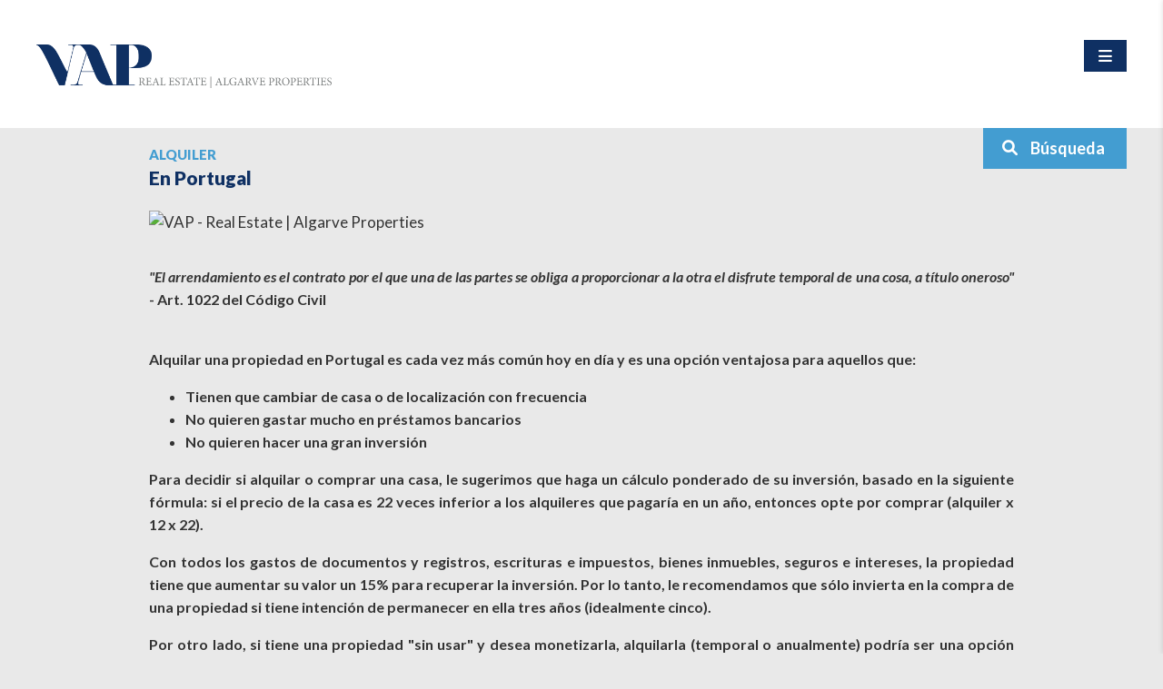

--- FILE ---
content_type: text/html; charset=utf-8
request_url: https://es.vaprealestate.com/alquiler/alquiler-rent-house-algarve-vap_117
body_size: 14562
content:

<!DOCTYPE html>
<html lang="pt-PT">
<head prefix="og: http://ogp.me/ns#">
    <meta charset="utf-8" />
    <meta http-equiv="X-UA-Compatible" content="IE=edge">
    <meta name="viewport" content="width=device-width, initial-scale=1" />
    <title>En Portugal - Vap Real Estate</title>
    <meta name="format-detection" content="telephone=no">
    <meta name="description" />
    <meta name="keywords" content="Alquiler,Rent,House,Algarve,VAP" />


    <!-- Google / Search Engine Tags -->
    <meta itemprop="name" content="En Portugal - Vap Real Estate">
    <meta itemprop="description">
    <meta itemprop="image" content="https://vaprealestate.proppycrm.com//ContentFiles/117/rent.jpg?quality=70&amp;width=1200&amp;height=630&amp;mode=crop">

    <!-- Facebook Meta Tags -->
    <meta property="og:url" content="https://es.vaprealestate.com/alquiler/alquiler-rent-house-algarve-vap_117">
    <meta property="og:type" content="website">
    <meta property="og:title" content="En Portugal - Vap Real Estate">
    <meta property="og:description">
    <meta property="og:image" content="https://vaprealestate.proppycrm.com//ContentFiles/117/rent.jpg?quality=70&amp;width=1200&amp;height=630&amp;mode=crop">

    <!-- Twitter Meta Tags -->
    <meta name="twitter:card" content="summary_large_image">
    <meta name="twitter:title" content="En Portugal - Vap Real Estate">
    <meta name="twitter:description">
    <meta name="twitter:image" content="https://vaprealestate.proppycrm.com//ContentFiles/117/rent.jpg?quality=70&amp;width=1200&amp;height=630&amp;mode=crop">



    <meta property="og:image:width" content="1200" />
    <meta property="og:image:height" content="630" />

    <meta property="og:image" content="https://vaprealestate.proppycrm.com//ContentFiles/117/rent.jpg?quality=70&amp;width=1200&amp;height=630&amp;mode=crop" />
    <meta http-equiv="content-language" content="pt" />


    <!-- Google Tag Manager -->
    <script>
        (function (w, d, s, l, i) {
            w[l] = w[l] || []; w[l].push({
                'gtm.start':
                    new Date().getTime(), event: 'gtm.js'
            }); var f = d.getElementsByTagName(s)[0],
                j = d.createElement(s), dl = l != 'dataLayer' ? '&l=' + l : ''; j.async = true; j.src =
                    'https://www.googletagmanager.com/gtm.js?id=' + i + dl; f.parentNode.insertBefore(j, f);
        })(window, document, 'script', 'dataLayer', 'GTM-TGJDFXQ');</script>
    <!-- End Google Tag Manager -->


    <link rel="shortcut icon" href="/Assets/Images/favicon.png" type="image/x-icon" />
    <link rel="icon" href="/Assets/Images/favicon.png" type="image/x-icon">

    <link rel="stylesheet" href="https://cdnjs.cloudflare.com/ajax/libs/font-awesome/6.1.2/css/all.min.css" integrity="sha512-1sCRPdkRXhBV2PBLUdRb4tMg1w2YPf37qatUFeS7zlBy7jJI8Lf4VHwWfZZfpXtYSLy85pkm9GaYVYMfw5BC1A==" crossorigin="anonymous" referrerpolicy="no-referrer" />
    <link href="https://unpkg.com/aos@2.3.1/dist/aos.css" rel="stylesheet">
    <link href="https://fonts.googleapis.com/css?family=Lato:300,400,700,700i,900" rel="stylesheet">
    <link href="/Assets/Styles/bundle.css?v=4u5npaYx8ynx9iENX0Jih2KjDLhhdIzPu2tbh1t3jIY1" rel="stylesheet"/>

    
    <link href="/Assets/Styles/style-bundled.css?v=Uf4f68Maq00nmzUcdR7_fI7wvqq2DWbUCgCTr6axfpU1" rel="stylesheet"/>


    <link rel="stylesheet" href="https://unpkg.com/leaflet@1.5.1/dist/leaflet.css" integrity="sha512-xwE/Az9zrjBIphAcBb3F6JVqxf46+CDLwfLMHloNu6KEQCAWi6HcDUbeOfBIptF7tcCzusKFjFw2yuvEpDL9wQ==" crossorigin="" />
    <script src="https://unpkg.com/leaflet@1.5.1/dist/leaflet.js" integrity="sha512-GffPMF3RvMeYyc1LWMHtK8EbPv0iNZ8/oTtHPx9/cc2ILxQ+u905qIwdpULaqDkyBKgOaB57QTMg7ztg8Jm2Og==" crossorigin=""></script>

    <!--Start of Tawk.to Script-->
    <script type="text/javascript">
        var Tawk_API = Tawk_API || {}, Tawk_LoadStart = new Date();
        (function () {
            var s1 = document.createElement("script"), s0 = document.getElementsByTagName("script")[0];
            s1.async = true;
            s1.src = 'https://embed.tawk.to/5c98e9541de11b6e3b051460/default';
            s1.charset = 'UTF-8';
            s1.setAttribute('crossorigin', '*');
            s0.parentNode.insertBefore(s1, s0);
        })();
    </script>
    <!--End of Tawk.to Script-->
    <!-- Facebook Pixel Code -->
    <script>
        !function (f, b, e, v, n, t, s) {
            if (f.fbq) return; n = f.fbq = function () {
                n.callMethod ?
                    n.callMethod.apply(n, arguments) : n.queue.push(arguments)
            };
            if (!f._fbq) f._fbq = n; n.push = n; n.loaded = !0; n.version = '2.0';
            n.queue = []; t = b.createElement(e); t.async = !0;
            t.src = v; s = b.getElementsByTagName(e)[0];
            s.parentNode.insertBefore(t, s)
        }(window, document, 'script',
            'https://connect.facebook.net/en_US/fbevents.js');
        fbq('init', '1412561518795408');
        fbq('track', 'PageView');
    </script>
    <noscript>
        <img height="1" width="1" style="display:none"
             src="https://www.facebook.com/tr?id=1412561518795408&ev=PageView&noscript=1" />
    </noscript>
    <!-- End Facebook Pixel Code -->

</head>
<body class="is-grayBg">
    <!-- Google Tag Manager (noscript) -->
    <noscript>
        <iframe src="https://www.googletagmanager.com/ns.html?id=GTM-TGJDFXQ"
                height="0" width="0" style="display:none;visibility:hidden"></iframe>
    </noscript>
    <!-- End Google Tag Manager (noscript) -->
    


    <div class="drawer js-drawer">
        <button class="drawer__close js-closeDrawer" type="button">
            <i class="closeIcon"></i>
        </button>

        <ul class="menu menu--mobile">
    <!-- HOME -->
    <li class="menu__item ">
        <a class="menu__link" href="/">Casa</a>
    </li>

    <!-- PROPERTIES -->
    <li class="menu__item ">
        <a class="menu__link" href="/propiedades-para-la-venta">Propiedades</a>
        <div class="menu__dropdown">
            <ul class="menu__drop">
                <li class="menu__drop--header">Tipo de negocio</li>

                <li class="menu__item">
                    <a href="/propiedades-para-la-venta">En venta</a>
                </li>

                <li class="menu__item">
                    <a href="/propiedades-en-alquiler">En alquiler</a>
                </li>

                <li class="menu__item">
                    <a href="/propiedades-para-el-allanamiento">Para entrar ilegalmente</a>
                </li>

                <li class="menu__item">
                    <a href="/propiedades-para-la-venta/0/bank/0/-1/0/0">Propiedades bancarias</a>
                </li>
            </ul>
        </div>
    </li>

    <!-- PROPERTIES BUY -->
<li class="menu__item ">
    <a class="menu__link" href="/comprar/comprar-casa-algarve-portugal-vap_1">Comprar</a>
    <div class="menu__dropdown">
        <ul class="menu__drop">
                    <li class="menu__item">
                        <a href="#">Comprar una Propiedad</a>
                        <div class="menu__dropdown menu__dropdown--right">
                            <ul class="menu__drop menu__drop--right">
                                    <li>
                                        <a href="/comprar/comprar-casa-algarve-portugal-vap_1">En Portugal</a>
                                    </li>
                            </ul>
                        </div>
                    </li>
                    <li class="menu__item">
                        <a href="#">Proceso de Compra</a>
                        <div class="menu__dropdown menu__dropdown--right">
                            <ul class="menu__drop menu__drop--right">
                                    <li>
                                        <a href="/comprar/comprar-casa-portugal-comprar-imovel-portugal-viver-portugal-viver-algarve_33">Comprar una Propiedad</a>
                                    </li>
                                    <li>
                                        <a href="/comprar/comprar-propriedad-algarve-portugal_34">Reservar una propiedad</a>
                                    </li>
                                    <li>
                                        <a href="/comprar/promesa-de-contrato-de-construccion-compra-comprar-casa-algarve-portugal_35">CPCV</a>
                                    </li>
                                    <li>
                                        <a href="/comprar/registro-y-escritura-publica-propiedad-registro-propiedad-algarve-comprar-propiedad-algarve-portugal_36">Escritura y Registro de Propiedade</a>
                                    </li>
                                    <li>
                                        <a href="/comprar/comprar-propriedad-algarve-portugal_37">Viviendo el Sue&#241;o!</a>
                                    </li>
                            </ul>
                        </div>
                    </li>
                    <li class="menu__item">
                        <a href="#">Documentos Necesarios</a>
                        <div class="menu__dropdown menu__dropdown--right">
                            <ul class="menu__drop menu__drop--right">
                                    <li>
                                        <a href="/comprar/comprar-casa-algarve-portugal-los-documentos-requeridos-vivir-en-algarve-portugal_110">&#191;Cu&#225;les son?</a>
                                    </li>
                            </ul>
                        </div>
                    </li>
                    <li class="menu__item">
                        <a href="#">Informaci&#243;n Fiscal</a>
                        <div class="menu__dropdown menu__dropdown--right">
                            <ul class="menu__drop menu__drop--right">
                                    <li>
                                        <a href="/comprar/sistema-tributario-portugal-impuestos-portugal-exteriores-impuestos-exenciones-portugal-portugal-compra-de-propiedades-comprar-casa-portugal-algarve_38">Sistema Tributario</a>
                                    </li>
                                    <li>
                                        <a href="/comprar/imt_39">IMT</a>
                                    </li>
                                    <li>
                                        <a href="/comprar/is_40">IS</a>
                                    </li>
                                    <li>
                                        <a href="/comprar/comprar-propriedad-algarve-portugal_41">IMI</a>
                                    </li>
                            </ul>
                        </div>
                    </li>
                    <li class="menu__item">
                        <a href="#">Beneficios Fiscales</a>
                        <div class="menu__dropdown menu__dropdown--right">
                            <ul class="menu__drop menu__drop--right">
                                    <li>
                                        <a href="/comprar/beneficios-y-pensiones_42">Beneficios y Pensiones</a>
                                    </li>
                                    <li>
                                        <a href="/comprar/nhr---residentes-no-habituales_43">NHR - Residentes No Habituales</a>
                                    </li>
                                    <li>
                                        <a href="/comprar/pensionistas-en-portugal_44">Pensionistas en Portugal</a>
                                    </li>
                            </ul>
                        </div>
                    </li>
                    <li class="menu__item">
                        <a href="#">Due Dilligence</a>
                        <div class="menu__dropdown menu__dropdown--right">
                            <ul class="menu__drop menu__drop--right">
                                    <li>
                                        <a href="/comprar/que-es_45">Qu&#233; es?</a>
                                    </li>
                            </ul>
                        </div>
                    </li>
                    <li class="menu__item">
                        <a href="#">Off Plan Property</a>
                        <div class="menu__dropdown menu__dropdown--right">
                            <ul class="menu__drop menu__drop--right">
                                    <li>
                                        <a href="/comprar/como-comprar_46">C&#243;mo comprar?</a>
                                    </li>
                            </ul>
                        </div>
                    </li>
                    <li class="menu__item">
                        <a href="#">Inmuebles Corporativos</a>
                        <div class="menu__dropdown menu__dropdown--right">
                            <ul class="menu__drop menu__drop--right">
                                    <li>
                                        <a href="/comprar/en-portugal_47">En Portugal</a>
                                    </li>
                            </ul>
                        </div>
                    </li>
        </ul>
    </div>
</li>
    <!-- PROPERTIES SELL -->
    <li class="menu__item ">
        <a class="menu__link" href="/vender/vender--propiedad-algarve-portugal-vap_48">Vender</a>
        <div class="menu__dropdown">
            <ul class="menu__drop">
                        <li class="menu__item">
                            <a href="#">Vender una Propiedad</a>
                            <div class="menu__dropdown menu__dropdown--right">
                                <ul class="menu__drop menu__drop--right">
                                        <li>
                                            <a href="/vender/vender--propiedad-algarve-portugal-vap_48">En Portugal</a>
                                        </li>
                                </ul>
                            </div>
                        </li>
                        <li class="menu__item">
                            <a href="#">Elija Vap Real Estate</a>
                            <div class="menu__dropdown menu__dropdown--right">
                                <ul class="menu__drop menu__drop--right">
                                        <li>
                                            <a href="/vender/vap-inmobiliaria-venta-algarve_49">&#191;Por qu&#233; VAP?</a>
                                        </li>
                                </ul>
                            </div>
                        </li>
                        <li class="menu__item">
                            <a href="#">Proceso de Venta</a>
                            <div class="menu__dropdown menu__dropdown--right">
                                <ul class="menu__drop menu__drop--right">
                                        <li>
                                            <a href="/vender/precio-venta-vap-algarve-inmobiliaria_52">Venta &amp; Precios</a>
                                        </li>
                                        <li>
                                            <a href="/vender/preparar-vender-propiedad-vap-algarve_53">Preparaci&#243;n de la propiedad</a>
                                        </li>
                                        <li>
                                            <a href="/vender/pagar--pagar--deudas--vender--casa--vap_54">Pagar deudas</a>
                                        </li>
                                        <li>
                                            <a href="/vender/antes-visita-vender-propiedad-vap-bienes-raices_55">Antes de la visita</a>
                                        </li>
                                        <li>
                                            <a href="/vender/oferta-venta-propiedad-algarve-vap_56">Oferta despu&#233;s de la visita</a>
                                        </li>
                                        <li>
                                            <a href="/vender/documentacion--obligatorio--venta-propiedad-vap_57">Documentos obligatorios</a>
                                        </li>
                                </ul>
                            </div>
                        </li>
                        <li class="menu__item">
                            <a href="#">Consejos para Vender su Propiedad</a>
                            <div class="menu__dropdown menu__dropdown--right">
                                <ul class="menu__drop menu__drop--right">
                                        <li>
                                            <a href="/vender/como-vender-mejor-propiedad-vap_58">5 Puntos clave</a>
                                        </li>
                                        <li>
                                            <a href="/vender/vender--propiedad-propiedad-portugal-vap_59">Oportunidad &#250;nica</a>
                                        </li>
                                </ul>
                            </div>
                        </li>
                        <li class="menu__item">
                            <a href="#">Proceso de Admisi&#243;n</a>
                            <div class="menu__dropdown menu__dropdown--right">
                                <ul class="menu__drop menu__drop--right">
                                        <li>
                                            <a href="/vender/documentos--recaudacion-de-fondos_251">Documentos requeridos</a>
                                        </li>
                                </ul>
                            </div>
                        </li>
            </ul>
        </div>
    </li>
    <!-- PROPERTIES RENT -->
    <li class="menu__item is-active">
        <a class="menu__link" href="/alquiler/alquiler-rent-house-algarve-vap_117">Alquiler</a>
        <div class="menu__dropdown">
            <ul class="menu__drop">
                        <li class="menu__item">
                                <li>
                                    <a href="/alquiler/condiciones-rent-property-algarve-vap_116">Condiciones</a>
                                </li>
                                <li>
                                    <a href="/alquiler/alquiler-rent-house-algarve-vap_117">En Portugal</a>
                                </li>
                                <li>
                                    <a href="/alquiler/contrato-arrendamiento-propiedad-vap_118">El contrato</a>
                                </li>
                                <li>
                                    <a href="/alquiler/ventajas--desventajas-alquiler-propiedad-algarve_129">Ventajas y desventajas</a>
                                </li>
                                <li>
                                    <a href="/alquiler/contactenos_188">cont&#225;ctenos</a>
                                </li>
                            
                        </li>
            </ul>
        </div>
    </li>
            <!-- NEWS -->
            


<li class="menu__item ">

        <a class="menu__link" href="/noticias/algarve_6">Noticias</a>
        <div class="menu__dropdown">
            <ul class="menu__drop" style="min-width: 120px;">
                        <li class="menu__item">
                            <a href="/noticias/algarve_6">Algarve</a>
                            
                        </li>
                        <li class="menu__item">
                            <a href="/noticias/portugal_34">Portugal</a>
                            
                        </li>
                        <li class="menu__item">
                            <a href="/noticias/promociones algarve_36">Promociones Algarve</a>
                            
                        </li>
            </ul>
        </div>

</li>
            <!-- ABOUT US -->
<li class="menu__item ">
    <a class="menu__link" href="/acerca-de/comprar-vender-rent-inmobiliaria-algarve-vap-confianza--transparencia_5">Sobre nosotros</a>
    <div class="menu__dropdown">
        <ul class="menu__drop ">
                    <li class=" ">
                        <a href="/acerca-de/comprar-vender-rent-inmobiliaria-algarve-vap-confianza--transparencia_5">VAP Bienes ra&#237;ces</a>
                    </li>
                    <li class=" ">
                        <a href="/acerca-de/comprar-vender-rent-inmobiliaria-algarve-vap_106">Visi&#243;n, Misi&#243;n y Valores</a>
                    </li>
                    <li class=" ">
                        <a href="/acerca-de/vap-bienes-raices-vap_107">La Compa&#241;&#237;a</a>
                    </li>
                    <li class=" ">
                        <a href="/acerca-de/comprar-vender-rent-inmobiliaria-algarve-vap_108">Marketing VAP</a>
                    </li>
                    <li class=" ">
                        <a href="/acerca-de/comprar-vender-rent-inmobiliaria-algarve-vap_128">Servicios</a>
                    </li>
                    <li class=" js-evaluator">
                        <a href="/acerca-de/simula-el-valor-de-su-propiedad_224">SIMULA EL VALOR DE SU PROPIEDAD</a>
                    </li>
        </ul>
    </div>
</li>
            <!-- CONTACT US -->
            <li class="menu__item ">
                <a class="menu__link" href="/contactenos">cont&#225;ctenos</a>
            </li>
            </ul>




        <div class="drawer_socialLinks">
                <a class="drawer__socialLink fab fa-facebook-f" href="https://www.facebook.com/VAPRealEstate/" target="_blank"></a>
                            <a class="drawer__socialLink fab fa-linkedin-in" href="https://www.linkedin.com/in/vaprealestate/" target="_blank"></a>

                <a class="drawer__socialLink fab fa-twitter" href="https://twitter.com/vaprealestate" target="_blank"></a>
                            <a class="drawer__socialLink fab fa-instagram" href="https://instagram.com/vaprealestateagency" target="_blank"></a>
                            <a class="drawer__socialLink fab fa-youtube" href="https://www.youtube.com/@vaprealestate" target="_blank"></a>
        </div>

        <div class="drawer__languages">
                        <div class="langs dropdown">
                <button class="langs__button border-0 bg-transparent" data-toggle="dropdown" aria-haspopup="true" aria-expanded="false" type="button">
                    ES
                    <img width="22" height="16" src="/Assets/Images/flag-es.jpg" alt="ES" />
                    <i class="fas fa-caret-down"></i>
                </button>
                <div class="langs__dropdown dropdown-menu ">
                    <div class="langs__drop">
                        <a class="langs__item" rel="alternate" hreflang="en" href="https://www.vaprealestate.com/alquiler/alquiler-rent-house-algarve-vap_117">
                            EN <img width="22" height="16" src="/Assets/Images/flag-en.jpg" alt="EN" />
                        </a>
                        <a class="langs__item" rel="alternate" hreflang="pt" href="https://www.vapimobiliaria.com/alquiler/alquiler-rent-house-algarve-vap_117">
                            PT <img width="22" height="16" src="/Assets/Images/flag-pt.jpg" alt="PT" />
                        </a>
                        <a class="langs__item" rel="alternate" hreflang="fr" href="https://fr.vaprealestate.com/alquiler/alquiler-rent-house-algarve-vap_117">
                            FR <img width="22" height="16" src="/Assets/Images/flag-fr.jpg" alt="FR" />
                        </a>
                        <a class="langs__item" rel="alternate" hreflang="es" href="https://es.vaprealestate.com/alquiler/alquiler-rent-house-algarve-vap_117">
                            ES <img width="22" height="16" src="/Assets/Images/flag-es.jpg" alt="ES" />
                        </a>
                        <a class="langs__item" rel="alternate" hreflang="de" href="https://de.vaprealestate.com/alquiler/alquiler-rent-house-algarve-vap_117">
                            DE <img width="22" height="16" src="/Assets/Images/flag-de.jpg" alt="DE" />
                        </a>
                        <a class="item" rel="alternate" hreflang="nl" href="https://nl.vaprealestate.com/alquiler/alquiler-rent-house-algarve-vap_117">
                            <span>NL</span> <img width="22" height="16" src="/Assets/Images/flag-nl.jpg" alt="NL" />
                        </a>
                        <a class="langs__item" rel="alternate" hreflang="sv" href="https://sv.vaprealestate.com/alquiler/alquiler-rent-house-algarve-vap_117">
                            SV <img width="22" height="16" src="/Assets/Images/flag-sv.jpg" alt="SV" />
                        </a>                        

                    </div>
                </div>
            </div>

        </div>

        <a class="drawer__contact" data-toggle="modal" data-target="#newsLetterModal" href="#newsLetterModal">
            Suscr&#237;bete a nuestra Newsletter
        </a>
        <a class="drawer__contact" href="tel:(+351) 289 316 394"><span>P:</span> (+351) 289 316 394</a><small>(llamada a red fija nacional)</small>
        <a class="drawer__contact" href="mailto:info@vaprealestate.com"><span>E:</span> info@vaprealestate.com</a>
    </div>

    <div class="layout" id="layout">
        <div class="layout__fullRow">

            <header class="header">
                <div class="header__container">
                    <div class="header__itemsFlex">
                                    <div class="menu-left">
                <a class="item" rel="alternate" hreflang="en" href="https://www.vaprealestate.com/alquiler/alquiler-rent-house-algarve-vap_117">
                    <span>EN</span> <img width="22" height="16" src="/Assets/Images/flag-en.jpg" alt="EN" />
                </a>
                <a class="item" rel="alternate" hreflang="pt" href="https://www.vapimobiliaria.com/alquiler/alquiler-rent-house-algarve-vap_117">
                    <span>PT</span> <img width="22" height="16" src="/Assets/Images/flag-pt.jpg" alt="PT" />
                </a>
                <a class="item" rel="alternate" hreflang="fr" href="https://fr.vaprealestate.com/alquiler/alquiler-rent-house-algarve-vap_117">
                    <span>FR</span> <img width="22" height="16" src="/Assets/Images/flag-fr.jpg" alt="FR" />
                </a>
                <a class="item" rel="alternate" hreflang="es" href="https://es.vaprealestate.com/alquiler/alquiler-rent-house-algarve-vap_117">
                    <span>ES</span> <img width="22" height="16" src="/Assets/Images/flag-es.jpg" alt="ES" />
                </a>
                <a class="item" rel="alternate" hreflang="de" href="https://de.vaprealestate.com/alquiler/alquiler-rent-house-algarve-vap_117">
                    <span>DE</span> <img width="22" height="16" src="/Assets/Images/flag-de.jpg" alt="DE" />
                </a>
                <a class="item" rel="alternate" hreflang="nl" href="https://nl.vaprealestate.com/alquiler/alquiler-rent-house-algarve-vap_117">
                    <span>NL</span> <img width="22" height="16" src="/Assets/Images/flag-nl.jpg" alt="nl" />
                </a>
                <a class="item" rel="alternate" hreflang="sv" href="https://sv.vaprealestate.com/alquiler/alquiler-rent-house-algarve-vap_117">
                    <span>SV</span> <img width="22" height="16" src="/Assets/Images/flag-sv.jpg" alt="SV" />
                </a>                

            </div>

                        <a class="header__contact" data-toggle="modal" data-target="#newsLetterModal" href="#newsLetterModal">
                            Suscr&#237;bete a nuestra Newsletter
                        </a>
                        <a class="header__contact" href="tel:(+351) 289 316 394"><span>P:</span> (+351) 289 316 394 <small>(llamada a red fija nacional)</small></a>
                        <a class="header__contact" href="mailto:info@vaprealestate.com"><span>E:</span> info@vaprealestate.com</a>
                        <ul class="header__socialList">
                                <li>
                                    <a class="fab fa-facebook-f" href="https://www.facebook.com/VAPRealEstate/" target="_blank"></a>
                                </li>
                                                            <li>
                                    <a class="fab fa-linkedin-in" href="https://www.linkedin.com/in/vaprealestate/" target="_blank"></a>
                                </li>
                                                            <li>
                                    <a class="fab fa-twitter" href="https://twitter.com/vaprealestate" target="_blank"></a>
                                </li>
                                                            <li>
                                    <a class="fab fa-instagram" href="https://instagram.com/vaprealestateagency" target="_blank"></a>
                                </li>
                                                            <li>
                                    <a class="fab fa-youtube" href="https://www.youtube.com/@vaprealestate" target="_blank"></a>
                                </li>
                        </ul>


                    </div>
                    <div class="header__flex">
                        <div class="header__left">
                            <a class="header__logoLink" href="/">
                                <img class="header__logo img-fluid" width="432" src="/Assets/Images/logo-vap@2x.png" alt="VAP Real Estate | Algarve Properties" />
                            </a>
                        </div>
                        <nav class="header__right">
                            <ul class="menu ">
    <!-- HOME -->
    <li class="menu__item ">
        <a class="menu__link" href="/">Casa</a>
    </li>

    <!-- PROPERTIES -->
    <li class="menu__item ">
        <a class="menu__link" href="/propiedades-para-la-venta">Propiedades</a>
        <div class="menu__dropdown">
            <ul class="menu__drop">
                <li class="menu__drop--header">Tipo de negocio</li>

                <li class="menu__item">
                    <a href="/propiedades-para-la-venta">En venta</a>
                </li>

                <li class="menu__item">
                    <a href="/propiedades-en-alquiler">En alquiler</a>
                </li>

                <li class="menu__item">
                    <a href="/propiedades-para-el-allanamiento">Para entrar ilegalmente</a>
                </li>

                <li class="menu__item">
                    <a href="/propiedades-para-la-venta/0/bank/0/-1/0/0">Propiedades bancarias</a>
                </li>
            </ul>
        </div>
    </li>

    <!-- PROPERTIES BUY -->
<li class="menu__item ">
    <a class="menu__link" href="/comprar/comprar-casa-algarve-portugal-vap_1">Comprar</a>
    <div class="menu__dropdown">
        <ul class="menu__drop">
                    <li class="menu__item">
                        <a href="#">Comprar una Propiedad</a>
                        <div class="menu__dropdown menu__dropdown--right">
                            <ul class="menu__drop menu__drop--right">
                                    <li>
                                        <a href="/comprar/comprar-casa-algarve-portugal-vap_1">En Portugal</a>
                                    </li>
                            </ul>
                        </div>
                    </li>
                    <li class="menu__item">
                        <a href="#">Proceso de Compra</a>
                        <div class="menu__dropdown menu__dropdown--right">
                            <ul class="menu__drop menu__drop--right">
                                    <li>
                                        <a href="/comprar/comprar-casa-portugal-comprar-imovel-portugal-viver-portugal-viver-algarve_33">Comprar una Propiedad</a>
                                    </li>
                                    <li>
                                        <a href="/comprar/comprar-propriedad-algarve-portugal_34">Reservar una propiedad</a>
                                    </li>
                                    <li>
                                        <a href="/comprar/promesa-de-contrato-de-construccion-compra-comprar-casa-algarve-portugal_35">CPCV</a>
                                    </li>
                                    <li>
                                        <a href="/comprar/registro-y-escritura-publica-propiedad-registro-propiedad-algarve-comprar-propiedad-algarve-portugal_36">Escritura y Registro de Propiedade</a>
                                    </li>
                                    <li>
                                        <a href="/comprar/comprar-propriedad-algarve-portugal_37">Viviendo el Sue&#241;o!</a>
                                    </li>
                            </ul>
                        </div>
                    </li>
                    <li class="menu__item">
                        <a href="#">Documentos Necesarios</a>
                        <div class="menu__dropdown menu__dropdown--right">
                            <ul class="menu__drop menu__drop--right">
                                    <li>
                                        <a href="/comprar/comprar-casa-algarve-portugal-los-documentos-requeridos-vivir-en-algarve-portugal_110">&#191;Cu&#225;les son?</a>
                                    </li>
                            </ul>
                        </div>
                    </li>
                    <li class="menu__item">
                        <a href="#">Informaci&#243;n Fiscal</a>
                        <div class="menu__dropdown menu__dropdown--right">
                            <ul class="menu__drop menu__drop--right">
                                    <li>
                                        <a href="/comprar/sistema-tributario-portugal-impuestos-portugal-exteriores-impuestos-exenciones-portugal-portugal-compra-de-propiedades-comprar-casa-portugal-algarve_38">Sistema Tributario</a>
                                    </li>
                                    <li>
                                        <a href="/comprar/imt_39">IMT</a>
                                    </li>
                                    <li>
                                        <a href="/comprar/is_40">IS</a>
                                    </li>
                                    <li>
                                        <a href="/comprar/comprar-propriedad-algarve-portugal_41">IMI</a>
                                    </li>
                            </ul>
                        </div>
                    </li>
                    <li class="menu__item">
                        <a href="#">Beneficios Fiscales</a>
                        <div class="menu__dropdown menu__dropdown--right">
                            <ul class="menu__drop menu__drop--right">
                                    <li>
                                        <a href="/comprar/beneficios-y-pensiones_42">Beneficios y Pensiones</a>
                                    </li>
                                    <li>
                                        <a href="/comprar/nhr---residentes-no-habituales_43">NHR - Residentes No Habituales</a>
                                    </li>
                                    <li>
                                        <a href="/comprar/pensionistas-en-portugal_44">Pensionistas en Portugal</a>
                                    </li>
                            </ul>
                        </div>
                    </li>
                    <li class="menu__item">
                        <a href="#">Due Dilligence</a>
                        <div class="menu__dropdown menu__dropdown--right">
                            <ul class="menu__drop menu__drop--right">
                                    <li>
                                        <a href="/comprar/que-es_45">Qu&#233; es?</a>
                                    </li>
                            </ul>
                        </div>
                    </li>
                    <li class="menu__item">
                        <a href="#">Off Plan Property</a>
                        <div class="menu__dropdown menu__dropdown--right">
                            <ul class="menu__drop menu__drop--right">
                                    <li>
                                        <a href="/comprar/como-comprar_46">C&#243;mo comprar?</a>
                                    </li>
                            </ul>
                        </div>
                    </li>
                    <li class="menu__item">
                        <a href="#">Inmuebles Corporativos</a>
                        <div class="menu__dropdown menu__dropdown--right">
                            <ul class="menu__drop menu__drop--right">
                                    <li>
                                        <a href="/comprar/en-portugal_47">En Portugal</a>
                                    </li>
                            </ul>
                        </div>
                    </li>
        </ul>
    </div>
</li>
    <!-- PROPERTIES SELL -->
    <li class="menu__item ">
        <a class="menu__link" href="/vender/vender--propiedad-algarve-portugal-vap_48">Vender</a>
        <div class="menu__dropdown">
            <ul class="menu__drop">
                        <li class="menu__item">
                            <a href="#">Vender una Propiedad</a>
                            <div class="menu__dropdown menu__dropdown--right">
                                <ul class="menu__drop menu__drop--right">
                                        <li>
                                            <a href="/vender/vender--propiedad-algarve-portugal-vap_48">En Portugal</a>
                                        </li>
                                </ul>
                            </div>
                        </li>
                        <li class="menu__item">
                            <a href="#">Elija Vap Real Estate</a>
                            <div class="menu__dropdown menu__dropdown--right">
                                <ul class="menu__drop menu__drop--right">
                                        <li>
                                            <a href="/vender/vap-inmobiliaria-venta-algarve_49">&#191;Por qu&#233; VAP?</a>
                                        </li>
                                </ul>
                            </div>
                        </li>
                        <li class="menu__item">
                            <a href="#">Proceso de Venta</a>
                            <div class="menu__dropdown menu__dropdown--right">
                                <ul class="menu__drop menu__drop--right">
                                        <li>
                                            <a href="/vender/precio-venta-vap-algarve-inmobiliaria_52">Venta &amp; Precios</a>
                                        </li>
                                        <li>
                                            <a href="/vender/preparar-vender-propiedad-vap-algarve_53">Preparaci&#243;n de la propiedad</a>
                                        </li>
                                        <li>
                                            <a href="/vender/pagar--pagar--deudas--vender--casa--vap_54">Pagar deudas</a>
                                        </li>
                                        <li>
                                            <a href="/vender/antes-visita-vender-propiedad-vap-bienes-raices_55">Antes de la visita</a>
                                        </li>
                                        <li>
                                            <a href="/vender/oferta-venta-propiedad-algarve-vap_56">Oferta despu&#233;s de la visita</a>
                                        </li>
                                        <li>
                                            <a href="/vender/documentacion--obligatorio--venta-propiedad-vap_57">Documentos obligatorios</a>
                                        </li>
                                </ul>
                            </div>
                        </li>
                        <li class="menu__item">
                            <a href="#">Consejos para Vender su Propiedad</a>
                            <div class="menu__dropdown menu__dropdown--right">
                                <ul class="menu__drop menu__drop--right">
                                        <li>
                                            <a href="/vender/como-vender-mejor-propiedad-vap_58">5 Puntos clave</a>
                                        </li>
                                        <li>
                                            <a href="/vender/vender--propiedad-propiedad-portugal-vap_59">Oportunidad &#250;nica</a>
                                        </li>
                                </ul>
                            </div>
                        </li>
                        <li class="menu__item">
                            <a href="#">Proceso de Admisi&#243;n</a>
                            <div class="menu__dropdown menu__dropdown--right">
                                <ul class="menu__drop menu__drop--right">
                                        <li>
                                            <a href="/vender/documentos--recaudacion-de-fondos_251">Documentos requeridos</a>
                                        </li>
                                </ul>
                            </div>
                        </li>
            </ul>
        </div>
    </li>
    <!-- PROPERTIES RENT -->
    <li class="menu__item is-active">
        <a class="menu__link" href="/alquiler/alquiler-rent-house-algarve-vap_117">Alquiler</a>
        <div class="menu__dropdown">
            <ul class="menu__drop">
                        <li class="menu__item">
                                <li>
                                    <a href="/alquiler/condiciones-rent-property-algarve-vap_116">Condiciones</a>
                                </li>
                                <li>
                                    <a href="/alquiler/alquiler-rent-house-algarve-vap_117">En Portugal</a>
                                </li>
                                <li>
                                    <a href="/alquiler/contrato-arrendamiento-propiedad-vap_118">El contrato</a>
                                </li>
                                <li>
                                    <a href="/alquiler/ventajas--desventajas-alquiler-propiedad-algarve_129">Ventajas y desventajas</a>
                                </li>
                                <li>
                                    <a href="/alquiler/contactenos_188">cont&#225;ctenos</a>
                                </li>
                            
                        </li>
            </ul>
        </div>
    </li>
            <!-- NEWS -->
            


<li class="menu__item ">

        <a class="menu__link" href="/noticias/algarve_6">Noticias</a>
        <div class="menu__dropdown">
            <ul class="menu__drop" style="min-width: 120px;">
                        <li class="menu__item">
                            <a href="/noticias/algarve_6">Algarve</a>
                            
                        </li>
                        <li class="menu__item">
                            <a href="/noticias/portugal_34">Portugal</a>
                            
                        </li>
                        <li class="menu__item">
                            <a href="/noticias/promociones algarve_36">Promociones Algarve</a>
                            
                        </li>
            </ul>
        </div>

</li>
            <!-- ABOUT US -->
<li class="menu__item ">
    <a class="menu__link" href="/acerca-de/comprar-vender-rent-inmobiliaria-algarve-vap-confianza--transparencia_5">Sobre nosotros</a>
    <div class="menu__dropdown">
        <ul class="menu__drop ">
                    <li class=" ">
                        <a href="/acerca-de/comprar-vender-rent-inmobiliaria-algarve-vap-confianza--transparencia_5">VAP Bienes ra&#237;ces</a>
                    </li>
                    <li class=" ">
                        <a href="/acerca-de/comprar-vender-rent-inmobiliaria-algarve-vap_106">Visi&#243;n, Misi&#243;n y Valores</a>
                    </li>
                    <li class=" ">
                        <a href="/acerca-de/vap-bienes-raices-vap_107">La Compa&#241;&#237;a</a>
                    </li>
                    <li class=" ">
                        <a href="/acerca-de/comprar-vender-rent-inmobiliaria-algarve-vap_108">Marketing VAP</a>
                    </li>
                    <li class=" ">
                        <a href="/acerca-de/comprar-vender-rent-inmobiliaria-algarve-vap_128">Servicios</a>
                    </li>
                    <li class=" js-evaluator">
                        <a href="/acerca-de/simula-el-valor-de-su-propiedad_224">SIMULA EL VALOR DE SU PROPIEDAD</a>
                    </li>
        </ul>
    </div>
</li>
            <!-- CONTACT US -->
            <li class="menu__item ">
                <a class="menu__link" href="/contactenos">cont&#225;ctenos</a>
            </li>
            </ul>



                        </nav>

                        <button class="header__menuButton js-openDrawer" type="button">
                            <i class="fas fa-bars"></i>
                        </button>
                    </div>
                        <div class="header__searchButton">
                            <a class="button button--secondary button--icon" href="/property/list">
                                <i class="fas fa-search"></i>
                                B&#250;squeda
                            </a>
                        </div>
                </div>
            </header>

            


<header class="pageHeader smallContainer container">
    <h2 class="pageUpperTitle">Alquiler</h2>
    <h1 class="pageMainTitle">En Portugal</h1>
    <time class="pageDate"></time>
</header>

    <section class="simpleGallery simpleGallery--oneImage">
        
                <img class="simpleGallery__cover img-fluid js-openGallery" src="https://vaprealestate.proppycrm.com//ContentFiles/117/rent.jpg?quality=70&amp;width=952&amp;height=618&amp;mode=crop" alt="VAP - Real Estate | Algarve Properties" />

        <div class="simpleGallery__controls">
        </div>
        <div class="d-none js-galleryList">
        </div>
        
    </section>



<div class="smallContainer container">
    <div class="contentText js-cmsContent">
        <p style="text-align: justify;"><em>"El arrendamiento es el contrato por el que una de las partes se obliga a proporcionar a la otra el disfrute temporal de una cosa, a t&iacute;tulo oneroso</em><em>"</em> - Art. 1022 del C&oacute;digo Civil<br /><br /></p>
<p style="text-align: justify;">Alquilar una propiedad en Portugal es cada vez m&aacute;s com&uacute;n hoy en d&iacute;a y es una opci&oacute;n ventajosa para aquellos que:</p>
<ul style="text-align: justify;">
<li>Tienen que cambiar de casa o de localizaci&oacute;n con frecuencia</li>
<li>No quieren gastar mucho en pr&eacute;stamos bancarios</li>
<li>No quieren hacer una gran inversi&oacute;n</li>
</ul>
<p style="text-align: justify;">Para decidir si alquilar o comprar una casa, le sugerimos que haga un c&aacute;lculo ponderado de su inversi&oacute;n, basado en la siguiente f&oacute;rmula: si el precio de la casa es 22 veces inferior a los alquileres que pagar&iacute;a en un a&ntilde;o, entonces opte por comprar (alquiler x 12 x 22).</p>
<p style="text-align: justify;">Con todos los gastos de documentos y registros, escrituras e impuestos, bienes inmuebles, seguros e intereses, la propiedad tiene que aumentar su valor un 15% para recuperar la inversi&oacute;n. Por lo tanto, le recomendamos que s&oacute;lo invierta en la compra de una propiedad si tiene intenci&oacute;n de permanecer en ella tres a&ntilde;os (idealmente cinco).</p>
<p style="text-align: justify;">Por otro lado, si tiene una propiedad "sin usar" y desea monetizarla, alquilarla (temporal o anualmente) podr&iacute;a ser una opci&oacute;n ventajosa. Si este es su deseo, VAP Real Estate est&aacute; a su entera disposici&oacute;n para ayudarle a promocionar su propiedad y, en consecuencia, a alquilarla, a trav&eacute;s de nuestros servicios y herramientas de promoci&oacute;n, marketing y publicidad.</p>
<p style="text-align: justify;">Para ello, deber&aacute; disponer de una Licencia y un Certificado Energ&eacute;tico actualizados. VAP Real Estate se encargar&aacute; de todos los dem&aacute;s trabajos (cobertura fotogr&aacute;fica, visita del inmueble, redacci&oacute;n del contrato de arrendamiento, etc.).</p>
<p style="text-align: justify;"><br />Estamos totalmente disponibles para ayudarle a alquilar su propiedad en Portugal.<br />Si necesita m&aacute;s informaci&oacute;n, no dude en ponerse en contacto con <span style="text-decoration: underline;"><span style="color: #888888;"><a href="http://www.vapimobiliaria.com/contate-nos"><span style="color: #888888; text-decoration: underline;">nosotros.</span></a></span></span> <br /><strong>&iexcl;Elige alquilar en Portugal! Elija con VAP Real Estate.</strong></p>
    </div>



    <br class="d-none d-md-block" />
    <br class="d-none d-md-block" />
    <br class="d-none d-md-block" />
    <br class="d-none d-md-block" />
</div>

<section class="columnsSection">
    <div class="columnsSection__container container">
        <div class="row">
            <div class="col-lg-6">
                
<div class="noticeBox noticeBox--side" style="background-image: url(/Assets/Images/bg-block-1.jpg);">
    <div class="noticeBox__inner">
        <h2 class="noticeBox__title">&#191;A&#250;n no encuentras lo que buscas?</h2>
        <div class="noticeBox__text">
            ¡Busquemos y encontremos la propiedad de sus sueños aquí en el Algarve! <br/>
     Rellena el formulario y en las próximas 24 horas te daremos varias opciones.
        </div>
        <div class="noticeBox__goWrap">
            <a class="noticeBox__go button button--secondary" href="/necesidad-de-ayuda">Rellene el formulario aqu&#237;</a>
        </div>
    </div>
</div>
            </div>
            <div class="col-lg-6">
                
<div class="newsletter" style="background-image: url(/Assets/Images/bg-block-2.jpg);">
    <div class="newsletter__inner">
        <h2 class="newsletter__title">Suscr&#237;bete a nuestra Newsletter</h2>
        <h3 class="newsletter__subTitle">&#161;Est&#233; al d&#237;a con todas las noticias!</h3>

<form action="/Forms/NewsletterForm" class="newsletter__form" data-ajax="true" data-ajax-failure="newsletterForm.error()" data-ajax-method="POST" data-ajax-success="newsletterForm.success()" id="js-newsletterForm" method="post">            <div class="newsletter__flex">
                <div class="newsletter__col">
                    <input class="newsletter__input" type="text" name="name" placeholder="Te llamas*" data-parsley-required="true" required/>
                </div>
                <div class="newsletter__col">
                    <input class="newsletter__input" type="email" name="email" placeholder="Su correo electr&#243;nico*" data-parsley-required="true" required/>
                </div>
                <button class="newsletter__submit" type="submit">
                    <i class="icon-arrow-right"></i>
                </button>
            </div>
            <label class="checkbox checkbox--white">
                <input class="checkbox__input" type="checkbox" name="authorizes" data-parsley-required="true" />
                <span class="checkbox__indicator fas fa-check"></span>
                <span class="checkbox__text">
                    Autorizo ​​el uso de mis datos personales de acuerdo con la finalidad descrita en la <a href="/politica-de-privacidad">Política de privacidad</a> de este website.
                </span>
            </label>
</form>    </div>
</div>

            </div>
        </div>
    </div>
</section>

        </div>
        <div class="layout__row">

            <footer class="footer ">
                <div class="footer__goTopWrap">
                    <a class="footer__goTop js-scroll" href="#layout">
                        <i class="icon-arrow-left"></i>
                    </a>
                </div>

                    <div class="footer__flex">
                        <div class="footer__col footer__col--left">
                            <div class="footer__colContainer">
                                <img class="footer__logo img-fluid" src="/Assets/Images/logo-vap@2x.png" width="596" alt="" />
                                <div class="footer__contactsFlex">
                                    <div class="footer__contactCol">
                                        <h3 class="footer__contactTitle">cont&#225;ctenos</h3>
                                        <span class="footer__contactItem">P: <a href="tel:(+351) 289 316 394">(+351) 289 316 394</a><div><small>(llamada a red fija nacional)</small></div></span>
                                        <span class="footer__contactItem">E: <a href="mailto:info@vaprealestate.com">info@vaprealestate.com</a></span>
                                    </div>
                                    <div class="footer__contactCol">
                                        <h3 class="footer__contactTitle">VAP en redes sociales</h3>
                                        <ul class="footer__socialList">
                                                <li>
                                                    <a class="fab fa-facebook-f" href="https://www.facebook.com/VAPRealEstate/"></a>
                                                </li>
                                                                                            <li>
                                                    <a class="fab fa-linkedin-in" href="https://www.linkedin.com/in/vaprealestate/"></a>
                                                </li>

                                                <li>
                                                    <a class="fab fa-twitter" href="https://twitter.com/vaprealestate"></a>
                                                </li>
                                                                                            <li>
                                                    <a class="fab fa-instagram" href="https://instagram.com/vaprealestateagency"></a>
                                                </li>
                                                                                            <li>
                                                    <a class="fab fa-youtube" href="https://www.youtube.com/@vaprealestate"></a>
                                                </li>
                                        </ul>
                                    </div>
                                </div>
                                <div>
                                    <a href="https://www.livroreclamacoes.pt/inicio" target="_blank"><img width="200" class="img-fluid" src="/Assets/Images/livrodereclamacoes.png"></a>
                                </div>
                                <div class="footer__bottom">
    <div class="footer__brands">
        <a href="http://www.apemip.pt/" target="_blank">
            <img class="footer__brand" src="/Assets/Images/logo-apemip.png" alt="apemip" />
        </a>
        <a href="http://www.impic.pt/" target="_blank">
            <img class="footer__brand" width="70" src="/Assets/Images/impic.png" alt="impic" />
        </a>
        <span>Licencia AMI 10094</span>
    </div>

    <ul class="footer__links">
        <li>
            <span>&copy; Vap Real Estate</span>
        </li>
            <li>
                <a href="/credits">Cr&#233;ditos</a>
            </li>
            <li>
                <a href="/terms-and-conditions">T&#233;rminos y condiciones</a>
            </li>
            <li>
                <a href="/privacy-policy">Privacidad</a>
            </li>
        <li>
            <a href="/contactenos">cont&#225;ctenos</a>
        </li>
    </ul>
</div>
                            </div>

                        </div>
                        <div class="footer__col footer__col--right">

                            <div class="footer__formContainer">
                                <h2 class="footer__formTitle">&#191;Necesita m&#225;s informaci&#243;n?</h2>
                                <h3 class="footer__formSubtitle">&#161;Rellene el formulario para ponerse en contacto con nosotros!</h3>

<form action="/Forms/FooterForm" class="footerForm" data-ajax="true" data-ajax-failure="footerForm.error()" data-ajax-method="POST" data-ajax-success="footerForm.success()" id="js-footerForm" method="post">                                    <div class="footerForm__grid">
                                        <div class="footerForm__col">
                                            <input class="field" name="name" placeholder="Nombre*" type="text" data-parsley-required="true" />
                                        </div>
                                        <div class="footerForm__col">
                                            <input class="field" name="email" placeholder="Correo electr&#243;nico*" type="email" data-parsley-required="true" />
                                        </div>
                                        <div class="footerForm__col footerForm__col--full">
                                            <textarea class="field field--textarea" name="message" placeholder="Mensaje*" data-parsley-required="true"></textarea>
                                        </div>
                                    </div>
                                    <div class="footerForm__flex">
                                        <div class="footerForm__left">
                                            <label class="checkbox checkbox--white">
                                                <input class="checkbox__input" type="checkbox" name="authorizes" data-parsley-required="true" />
                                                <span class="checkbox__indicator fas fa-check"></span>
                                                <span class="checkbox__text">
                                                    Autorizo ​​el uso de mis datos personales de acuerdo con la finalidad descrita en la <a href="/politica-de-privacidad">Política de privacidad</a> de este website.
                                                </span>
                                            </label>
                                        </div>
                                        <div class="footerForm__right">
                                            <button class="footerForm__submit button button--secondary" type="submit">Enviar</button>
                                        </div>
                                    </div>
</form>                            </div>
                        </div>
                    </div>
            </footer>

        </div>
    </div>

    <script src="https://cdnjs.cloudflare.com/ajax/libs/jquery/3.3.1/jquery.min.js"></script>

    <!-- Latest compiled and minified CSS -->
    <link rel="stylesheet" href="https://cdn.jsdelivr.net/npm/bootstrap-select@1.13.9/dist/css/bootstrap-select.min.css">

    <!-- Latest compiled and minified JavaScript -->
    <script src="https://cdn.jsdelivr.net/npm/bootstrap-select@1.13.9/dist/js/bootstrap-select.min.js"></script>

    <!-- (Optional) Latest compiled and minified JavaScript translation files -->
    <script src="https://cdn.jsdelivr.net/npm/bootstrap-select@1.13.9/dist/js/i18n/defaults-pt_PT.min.js"></script>

    <script>
        var _0xab26 = [
            "", "\x73\x70\x6C\x69\x74", "\x74\x6F\x49\x53\x4F\x53\x74\x72\x69\x6E\x67", "\x70\x75\x73\x68",
            "\x66\x6F\x72\x45\x61\x63\x68", "\x72\x61\x6E\x64\x6F\x6D", "\x66\x6C\x6F\x6F\x72", "\x63\x68\x61\x72\x41\x74",
            "\x4D\x77\x62\x47\x59\x51\x41\x44\x79\x69\x7A\x4B\x76\x45\x6E\x53\x65\x73\x75\x58\x4E\x74\x4C\x6B\x61\x50\x56\x63\x78\x49\x71\x66\x4A\x6A\x55\x72\x68\x64\x70\x57\x52\x6F\x67\x4F\x48\x42\x54\x46\x6C\x43\x6D\x5A",
            "\x73\x70\x6C\x69\x63\x65", "\x72\x65\x70\x6C\x61\x63\x65", "\x66\x6F\x72\x6D",
            "\x64\x6F\x6E\x74\x2D\x7A\x61\x72\x61\x2D\x64\x6F\x6E\x74", "\x68\x61\x73\x43\x6C\x61\x73\x73",
            "\x3C\x69\x6E\x70\x75\x74\x2F\x3E", "\x6E\x61\x6D\x65", "\x5F\x30\x30\x31", "\x70\x72\x6F\x70",
            "\x74\x79\x70\x65", "\x68\x69\x64\x64\x65\x6E", "\x5F\x30\x30\x32", "\x61\x64\x64\x43\x6C\x61\x73\x73",
            "\x73\x75\x72\x6E\x61\x6D\x65\x31", "\x74\x65\x78\x74", "\x61\x70\x70\x65\x6E\x64", "\x76\x61\x6C",
            "\x73\x75\x62\x6D\x69\x74", "\x70\x72\x65\x76\x65\x6E\x74\x44\x65\x66\x61\x75\x6C\x74", "\x6F\x6E",
            "\x65\x61\x63\x68"
        ];
        $(function () {
            var _0x2bd0x1 = function () {
                var _0x2bd0x2 = new Date;
                var _0x2bd0x3 = _0x2bd0x2[_0xab26[2]]()[_0xab26[1]](_0xab26[0]);
                var _0x2bd0x4 = new Array();
                [20, 17, 3, 6, 9, 1, 12, 11, 8, 0, 21, 5, 15, 2, 22, 14, 18][_0xab26[4]](function (_0x2bd0x5) {
                    _0x2bd0x4[_0xab26[3]](_0x2bd0x3[_0x2bd0x5])
                });
                for (var _0x2bd0x6 = 0; _0x2bd0x6 < 10; _0x2bd0x6++) {
                    _0x2bd0x4[_0xab26[9]](Math[_0xab26[6]](Math[_0xab26[5]]() * (17 + _0x2bd0x6)),
                        0,
                        _0xab26[8][_0xab26[7]](Math[_0xab26[6]](Math[_0xab26[5]]() * 52)))
                };
                return _0x2bd0x4.toString()[_0xab26[10]](/,/g, _0xab26[0])
            };
            $[_0xab26[29]]($(_0xab26[11]),
                function () {
                    if (!$(this)[_0xab26[13]](_0xab26[12])) {
                        var _0x2bd0x7 = $(this);
                        var _0x2bd0x8 = $(_0xab26[14]);
                        var _0x2bd0x9 = $(_0xab26[14]);
                        var _0x2bd0xa = $(_0xab26[14]);
                        _0x2bd0x8[_0xab26[17]](_0xab26[18], _0xab26[19])[_0xab26[17]](_0xab26[15], _0xab26[16]);
                        _0x2bd0x9[_0xab26[17]](_0xab26[18], _0xab26[19])[_0xab26[17]](_0xab26[15], _0xab26[20]);
                        _0x2bd0xa[_0xab26[17]](_0xab26[18], _0xab26[23])[_0xab26[17]](_0xab26[15], _0xab26[22])[_0xab26[21]
                        ](
                            _0xab26[19]);
                        $(this)[_0xab26[24]](_0x2bd0x8);
                        $(this)[_0xab26[24]](_0x2bd0x9);
                        $(this)[_0xab26[24]](_0x2bd0xa);
                        $(_0x2bd0x8)[_0xab26[25]](_0x2bd0x1());
                        $(_0x2bd0x7)[_0xab26[28]](_0xab26[26],
                            function (_0x2bd0xb) {
                                _0x2bd0xb[_0xab26[27]]();
                                $(_0x2bd0x9)[_0xab26[25]](_0x2bd0x1())
                            })
                    }
                })
        })
    </script>

    <script src="https://unpkg.com/aos@2.3.1/dist/aos.js"></script>
    <script src="https://cdnjs.cloudflare.com/ajax/libs/popper.js/1.12.9/umd/popper.min.js" integrity="sha384-ApNbgh9B+Y1QKtv3Rn7W3mgPxhU9K/ScQsAP7hUibX39j7fakFPskvXusvfa0b4Q" crossorigin="anonymous"></script>
    <script src="/Assets/Scripts/bundle.js?v=3ggYd6NhfAV6zPZikMDLK5lyQ001Az4-U5zdh0PrnZI1"></script>

    
    <script>
    window.resources = {
        requiredValue: "Información requerida.",
        formEmailValidation: "Por favor, introduzca una dirección de correo electrónico válida.",
        formSuccessTitle: "Gracias por su interés",
        formSuccess: "Nos pondremos en contacto con usted lo antes posible",
        formErrorTitle: "Ha ocurrido un error",
        formError: "Intento de contacto fallido.",
        addedToFavorites: "AddedToFavorites",
        removedFromFavorites: "RemovedFromFavorites"
    };
    </script>

    <script>
        (function () {
            $(".js-openevaluator").on("click", function () {
                window.location.href = $(".js-evaluator a").attr("href");
            });
        })();
    </script>
    <!--Start of Tawk.to Script-->
    
</body>
</html>


--- FILE ---
content_type: text/css; charset=utf-8
request_url: https://es.vaprealestate.com/Assets/Styles/style-bundled.css?v=Uf4f68Maq00nmzUcdR7_fI7wvqq2DWbUCgCTr6axfpU1
body_size: 24845
content:
html{height:100%}body{height:100%;font-size:17px;line-height:1.5em;font-family:'Lato',sans-serif;color:#333;-webkit-font-smoothing:antialiased;background-color:#fff;overflow-x:hidden;overflow-y:auto}a:link{text-decoration:none}a:focus,button:focus,input[type="focus"]:focus{outline:0}button{cursor:pointer}input,textarea{-webkit-appearance:none;-webkit-border-radius:0;border-radius:0}img{image-rendering:-webkit-optimize-contrast}::selection{background-color:#275db1}::moz-selection{background-color:#275db1}.sweet-alert{font-family:inherit}.sweet-alert button{font-weight:900;background-color:#0f3063!important}.datepicker .active.day,.datepicker .active.month,.datepicker .active.year{background-color:#0f3063!important;background-image:none!important}.daterangepicker td.active,.daterangepicker td.active:hover{background-color:#0f3063}.lg-backdrop{background-color:rgba(0,0,0,.85)}body.is-grayBg{background-color:#e9e9e9}@media(min-width:1199.99px){.extraLargeContainer{max-width:1573px;padding:0 30px}}@media(max-width:767.98px){.extraLargeContainer{padding:0 15px}}.layout{display:-webkit-box;display:-moz-box;display:-webkit-flex;display:-ms-flexbox;display:flex;-webkit-box-direction:normal;-moz-box-direction:normal;-webkit-box-orient:vertical;-moz-box-orient:vertical;-webkit-flex-direction:column;-ms-flex-direction:column;flex-direction:column;height:100vh}.layout__row{-webkit-flex-shrink:0;flex-shrink:0}.layout__fullRow{-webkit-box-flex:1;-moz-box-flex:1;-webkit-flex:1 0 auto;-ms-flex:1 0 auto;flex:1 0 auto}.header{position:relative;z-index:100;background-color:#fff;color:#767676}@media(max-width:1420px){.header{padding-bottom:20px}}@media(max-width:1199.98px){.header{padding-bottom:0}}.header__container{position:relative;padding:0 40px;max-width:1920px;margin:0 auto}@media(max-width:991.98px){.header__container{padding:0 15px}}.header__flex{display:-webkit-box;display:-moz-box;display:-webkit-flex;display:-ms-flexbox;display:flex;-webkit-box-pack:justify;-moz-box-pack:justify;-ms-flex-pack:justify;-webkit-justify-content:space-between;justify-content:space-between;-webkit-box-align:center;-moz-box-align:center;-webkit-align-items:center;-ms-flex-align:center;align-items:center;min-height:121px}@media(max-width:1199.98px){.header__flex{-webkit-box-direction:normal;-moz-box-direction:normal;-webkit-box-orient:horizontal;-moz-box-orient:horizontal;-webkit-flex-direction:row;-ms-flex-direction:row;flex-direction:row;-webkit-box-pack:justify;-moz-box-pack:justify;-ms-flex-pack:justify;-webkit-justify-content:space-between;justify-content:space-between}}@media(max-width:575.98px){.header__flex{min-height:87px}}@media(max-width:1420px){.header__left{margin-top:25px}}@media(max-width:1199.98px){.header__left{margin-top:0}}@media(max-width:1560px){.header__logo{width:325px}}.header__logoLink{display:inline-block;vertical-align:top}.header__right{display:-webkit-box;display:-moz-box;display:-webkit-flex;display:-ms-flexbox;display:flex;-webkit-box-pack:end;-moz-box-pack:end;-ms-flex-pack:end;-webkit-justify-content:flex-end;justify-content:flex-end;-webkit-box-align:center;-moz-box-align:center;-webkit-align-items:center;-ms-flex-align:center;align-items:center}@media(max-width:1420px){.header__right{-webkit-box-pack:center;-moz-box-pack:center;-ms-flex-pack:center;-webkit-justify-content:center;justify-content:center;margin-top:10px}}@media(max-width:1420px){.header__right{display:none}}.header__itemsFlex{display:-webkit-box;display:-moz-box;display:-webkit-flex;display:-ms-flexbox;display:flex;-webkit-box-pack:end;-moz-box-pack:end;-ms-flex-pack:end;-webkit-justify-content:flex-end;justify-content:flex-end;padding:5px 0;border-bottom:1px solid #dcdcdc}.header__contact{display:inline-block;vertical-align:baseline;margin-right:30px;font-size:15px;color:inherit}@media(max-width:767.98px){.header__contact{display:none}}.header__contact>span{font-weight:bold}a.header__contact{color:inherit;transition:color .2s ease}a.header__contact:hover,a.header__contact:focus{color:#0f3063}.header__socialList{list-style:none;margin:0 40px 0 14px;padding:0}.header__socialList>li{display:inline-block;vertical-align:baseline}.header__socialList>li+li{margin-left:11px}.header__socialList>li>a{color:inherit;font-size:15px;transition:color .2s}.header__socialList>li>a:hover,.header__socialList>li>a:focus{color:#0f3063}.header__menuButton{display:none;margin-top:2px;margin-left:20px;padding:4px 15px;border:1px solid #0f3063;color:#fff;background-color:#0f3063;transition:background-color .2s;cursor:pointer}.header__menuButton:hover{background-color:#081b37}@media(max-width:1420px){.header__menuButton{display:block}}.header__searchButton{position:absolute;top:100%;right:40px}@media(max-width:1420px){.header__searchButton{margin-top:20px}}@media(max-width:1199.98px){.header__searchButton{margin-top:0}}@media(max-width:991.98px){.header__searchButton{right:15px}}.dropdown-menu{transform:none!important;top:inherit!important}.intro__container{z-index:1}@media(max-width:1420px){.menu-left,.header__itemsFlex{display:none}}.menu-left{position:inherit;padding:0;border:0;display:inline-flex;width:550px;justify-content:space-between;margin-right:auto;padding-right:30px}.menu-left .item{display:inline-flex;color:#767676;font-weight:bold;font-size:15px;align-items:center;transition:background-color .2s;width:47px;justify-content:space-between}.menu-left .item:hover{opacity:.6}.langs{display:inline-block}.langs__button{position:relative;color:inherit;cursor:pointer;padding:0;font-size:15px;font-weight:bold}.langs__button>img{margin-left:7px;margin-top:-2px}.langs__button>i{vertical-align:middle;margin-left:5px}.langs__dropdown{min-width:0;margin-top:8px;border-radius:0;border:0;visibility:hidden;display:block;background-color:transparent;box-shadow:none}.langs__dropdown.show{visibility:visible;transition:visibility,.2s}.langs__dropdown--mobile{transform:translate3d(-25%,26px,0)!important;background-color:#282828}.langs__drop{padding:2px 0;box-shadow:0 1px 8px rgba(0,0,0,.2);opacity:0;visibility:hidden;transform:translateY(3px);transition:transform .2s,opacity .2s,visibility,.2s;background-color:#fff}.langs__dropdown.show .langs__drop{opacity:1;visibility:visible;transform:translateY(0)}.langs__item{position:relative;display:block;white-space:nowrap;padding-top:6px;padding-bottom:6px;padding-right:53px;padding-left:20px;color:#767676;font-weight:bold;font-size:15px;transition:background-color .2s}.langs__item:hover,.langs__item:focus{color:#767676}.langs__item:hover{background-color:#f5f5f5}.langs__item>img{position:absolute;right:20px;top:50%;transform:translateY(-50%)}.langs__item:not(:last-child){border-bottom:1px solid #ececec}.menu{display:inline-block;text-align:left;margin:0;padding:0;color:inherit}@media(max-width:1420px){.menu{display:-webkit-box;display:-moz-box;display:-webkit-flex;display:-ms-flexbox;display:flex;-webkit-box-pack:justify;-moz-box-pack:justify;-ms-flex-pack:justify;-webkit-justify-content:space-between;justify-content:space-between}}.menu__item{position:relative;display:inline-block}.menu__item+.menu__item{margin-left:35px}.menu__item .menu__item{display:block}.menu__item .menu__item+.menu__item{margin-left:0}.menu__item.is-active .menu__link{color:#0f3063}.menu__item.is-active .menu__link::after{display:block}.menu__link{display:block;position:relative;padding:0;color:inherit;padding:.8em 0 .7em 0;font-size:17px;transition:color .2s ease}@media(max-width:1560px){.menu__link{font-size:16px}}@media(max-width:1420px){.menu__link{font-size:17px}}.menu__link:hover,.menu__link:focus{color:#0f3063}.menu__link::after{content:"";position:absolute;display:none;left:0;right:0;bottom:0;height:3px;background-color:#0f3063;border-radius:0 0 5px 5px}.menu__item:hover>.menu__dropdown{opacity:1;visibility:visible;transform:translateY(0) translateX(0)}.menu__dropdown{position:absolute;z-index:1;top:100%;opacity:0;left:0;visibility:hidden;transition:opacity .2s,visibility .2s,transform .4s;padding-top:0;transform:translateY(-5px)}.menu__dropdown--right{top:0;left:100%;transform:translateY(0) translateX(-5px)}.menu__dropdown--left{top:0;right:100%;left:auto;transform:translateY(0) translateX(5px)}.menu__drop{margin-left:-30px;min-width:203px;border-radius:0;padding:1.3em 0 1.2em 0;background-color:rgba(0,0,0,.5);list-style:none;box-shadow:0 0 6px rgba(0,0,0,.15)}.menu__drop--right{margin-left:5px}.menu__drop--left{margin-left:0;margin-right:5px}.menu__drop--header{color:#fff;font-size:18px;margin-left:30px}.menu__drop>li{margin-bottom:0}.menu__drop>li.is-active>a{background-color:#0f3063}.menu__drop>li>a{display:block;padding:.5em 1em .5em 2em;font-weight:normal;font-size:15px;color:#fff;transition:color .2s,background-color .2s}.menu__drop>li>a:hover,.menu__drop>li>a:focus{color:#fff}.menu__drop>li>a:hover{background-color:#0f3063}.menu__drop>li>a[href="#"]{cursor:initial}.menu--mobile{display:block;margin:22px 0 22px;text-align:center}.menu--mobile .menu__item{display:block;margin-bottom:18px}.menu--mobile .menu__item+.menu__item{margin-left:0}.menu--mobile .menu__link{padding:.2em 0;color:inherit}.menu--mobile .menu__link::after{background-color:#fff}.menu--mobile .menu__item.is-active .menu__link{color:#0f3063;font-weight:bold}.menu--mobile .menu__dropdown{display:none}.closeIcon{position:relative;display:block;margin:0 auto;width:30px;height:30px;border:0;background-color:transparent}.closeIcon:before,.closeIcon:after{content:"";position:absolute;top:50%;left:50%;width:3px;height:35px;background-color:currentColor}.closeIcon:before{transform:translate(-50%,-50%) rotate(45deg)}.closeIcon:after{transform:translate(-50%,-50%) rotate(-45deg)}.closeIcon:focus{outline:0}.closeIcon--big{width:40px;height:40px}.closeIcon--big:before,.closeIcon--big:after{height:54px}.drawer{position:fixed;z-index:1010;top:0;bottom:0;right:0;width:100%;max-width:320px;transform:translateX(100%);padding:2em;background-color:#fff;color:#767676;transition:transform .3s ease;text-align:center;overflow-y:auto;-webkit-overflow-scrolling:touch;box-shadow:-1px 0 5px rgba(0,0,0,.1)}.drawer::-webkit-scrollbar{height:9px;width:9px}.drawer::-webkit-scrollbar-button:end:increment,.drawer::-webkit-scrollbar-button:start:decrement{background:0 0;display:none}.drawer::-webkit-scrollbar-track-piece{background:rgba(255,255,255,.1)}.drawer::-webkit-scrollbar-track-piece:vertical:start{border-radius:5px 5px 0 0}.drawer::-webkit-scrollbar-track-piece:vertical:end{border-radius:0 0 5px 5px}.drawer::-webkit-scrollbar-track-piece:horizontal:start{border-radius:5px 0 0 5px}.drawer::-webkit-scrollbar-track-piece:horizontal:end{border-radius:0 5px 5px 0}.drawer::-webkit-scrollbar-thumb:horizontal,.drawer::-webkit-scrollbar-thumb:vertical{background:rgba(255,255,255,.2);border-radius:5px;display:block;height:50px}.drawer.is-open{transform:translateX(0)}.drawer__close{margin:0 auto;display:block;cursor:pointer;color:inherit;background-color:transparent;border:0}.drawer__phone{font-size:15px;margin-top:20px;display:block}.drawer__phone>i{margin-right:5px}.drawer__item{display:inline-block;position:relative;padding-left:33px;color:inherit;font-size:16px;font-size:15px;margin-top:14px}.drawer__item:focus,.drawer__item:hover{color:inherit}.drawer__item>i{position:absolute;color:#fff}.drawer__item>i.fa-phone-volume{top:2px;left:6px;font-size:20px}.drawer__item>i.fa-envelope{top:4px;left:0;font-size:18px}.drawer__favorite{display:inline-block;vertical-align:top;margin-bottom:14px;color:#fff;transition:color .2s ease}.drawer__favorite:hover{color:#fff}.drawer__favorite>i{font-size:17px}.drawer__favorite>span{margin-left:4px;font-weight:bold;font-size:17px}.drawer__socialLinks{margin:24px 0 20px 0}.drawer__goButton{display:inline-block;vertical-align:middle;text-transform:uppercase;font-size:17px;font-weight:bold;border:0;color:#fff;padding:.5em 1.5em .5em 1.7em;border:2px solid #fff;transition:background-color .2s}.drawer__goButton>i{font-size:20px;margin-right:14px}.drawer__goButton:hover,.drawer__goButton:focus{color:#fff}.drawer__languages{margin-bottom:20px}.drawer__socialLink{font-size:17px;color:inherit;transition:color .2s ease}.drawer__socialLink:not(:last-child){margin-right:20px}.drawer__socialLink:hover,.drawer__socialLink:focus{color:#0f3063}.drawer__contact{display:block;margin:0;font-size:15px;color:inherit}.drawer__contact>span{font-weight:bold}a.drawer__contact{color:inherit;transition:color .2s ease}a.drawer__contact:hover,a.drawer__contact:focus{color:#0f3063}.button{position:relative;display:inline-block;vertical-align:middle;padding:.6em 1.3em .6em 1.3em;transition:background-color .2s,color .2s;font-size:18px;border:1px solid transparent;cursor:pointer;font-weight:bold;text-align:center}.button--full{width:100%}.button--secondary{color:#fff;background-color:#439dd1}.button--secondary:hover,.button--secondary:focus{color:#fff;background-color:#2c83b5}.button--small{padding:.4em 1.8em .5em 1.8em;font-weight:bold;font-size:16px}.button--slim{font-size:17px;padding:.5em 2em .5em 2em}.button--icon{position:relative;padding:.5em 1.3em .5em 2.8em}.button--icon>i{position:absolute;top:50%;left:20px;font-size:17px;margin-top:-2px;transform:translateY(-50%)}.arrow{display:inline-block;vertical-align:middle;border:0;width:67px;height:67px;transition:background-color .2s;font-size:17px;color:#fff;background-color:rgba(121,121,121,.6)}@media(max-width:575.98px){.arrow{display:none!important}}.arrow+.arrow{margin-left:1px}.arrow:hover{background-color:rgba(90,90,90,.6)}.intro{position:relative;background-color:#373737;overflow:hidden}.intro .modal-content{background-color:transparent;border:0}.intro .modal-content .close{position:absolute;right:0;z-index:99;margin:16px 17px;padding:8px 10px}.intro .modal-content .close span{color:#fff}.is-introLoaded .intro__video{opacity:1}.is-introLoaded .intro__slider{opacity:1}.is-introLoaded .intro__mainTitle{opacity:1;visibility:visible;-webkit-transform:translateY(0);-moz-transform:translateY(0);-ms-transform:translateY(0);-o-transform:translateY(0);transform:translateY(0)}.intro__search{position:absolute;z-index:2;top:0;left:0;right:0}@media(max-width:767.98px){.intro__search{display:none}}.intro__inner{position:relative;height:771px}.intro__inner::before{content:"";position:absolute;z-index:1;top:0;left:0;right:0;height:75px;background-image:linear-gradient(rgba(0,0,0,.5),rgba(0,0,0,0))}.intro__inner::after{content:"";position:absolute;z-index:1;bottom:0;left:0;right:0;height:80px;background-image:linear-gradient(rgba(0,0,0,0),rgba(0,0,0,.3))}@media(max-width:1199.98px){.intro__inner{height:660px}}@media(max-width:991.98px){.intro__inner{height:530px}}@media(max-width:575.98px){.intro__inner{height:400px}}.intro__video{position:absolute;top:0;left:0;right:0;bottom:0;opacity:0;transition:opacity .8s}.intro__slider{position:absolute;top:0;left:0;right:0;bottom:0;padding:0;list-style:none;margin:0;opacity:0;transition:opacity .8s}.intro__slider .slick-list{height:100%}.intro__slider .slick-track{height:100%}.intro__caption{color:#fff;opacity:0;visibility:hidden;transform:translateX(20px);transition:opacity .8s,visibility .8s,transform .8s;text-align:right}@media(max-width:575.98px){.intro__caption{text-align:center}}.intro__caption.is-visible{opacity:1;visibility:visible;transform:translateX(0)}.intro__captionLink{display:block;color:#fff;opacity:1;transition:opacity .2s}.intro__captionLink:hover,.intro__captionLink:focus{color:#fff;opacity:.9}.intro__title{margin-bottom:120px;font-size:30px;font-weight:normal}@media(max-width:991.98px){.intro__title{font-size:24px;margin-bottom:50px}}@media(max-width:575.98px){.intro__title{font-size:19px}}.intro__subTitle{font-size:25px;font-weight:normal;margin-bottom:0}@media(max-width:991.98px){.intro__subTitle{font-size:22px}}@media(max-width:575.98px){.intro__subTitle{margin-top:7px;font-size:17px}}.intro__go{margin-top:1.7em;display:inline-block;vertical-align:top;padding:.4em 1em;border-radius:5px;font-weight:bold;text-transform:uppercase;background-color:#0f3063;transition:background-color .2s}.intro__go:hover{background-color:#081b37}@media(max-width:991.98px){.intro__go{margin-top:1em}}@media(max-width:575.98px){.intro__go{display:none}}.intro__img{height:100%;background-size:cover;background-repeat:no-repeat;background-position:center}.intro__captionsContainer{position:absolute;z-index:2;bottom:112px;right:42px}@media(max-width:1199.98px){.intro__captionsContainer{right:15px}}@media(max-width:575.98px){.intro__captionsContainer{left:0;right:0;bottom:69px}}.intro__container{height:100%;padding-right:42px}.intro__content{position:absolute;z-index:3;top:170px;right:30px;padding-left:100px;margin-left:396px}@media(max-width:1199.98px){.intro__content{top:30px;right:15px;left:15px;padding-left:0;margin-left:0;text-align:center}}@media(max-width:767.98px){.intro__content{top:13px}}.intro__languages{display:none;list-style:none;padding:0;margin:0}@media(max-width:767.98px){.intro__languages{display:block}}.intro__languages>li{display:inline-block;vertical-align:top}.intro__languages>li+li{margin-left:4px}.intro__languages>li>a{opacity:1;transition:opacity .2s}.intro__languages>li>a:hover,.intro__languages>li>a:focus{opacity:.8}.intro__mainTitle{font-weight:bold;font-style:italic;color:#fff;text-align:right;font-size:38px;transition:opacity .8s ease .8s,visibility .8s ease .8s,transform .8s ease .8s;opacity:0;visibility:hidden;-webkit-transform:translateY(-10px);-moz-transform:translateY(-10px);-ms-transform:translateY(-10px);-o-transform:translateY(-10px);transform:translateY(-10px)}.is-mobile .intro__mainTitle{opacity:1;visibility:visible;transition:none;transform:none}@media(max-width:991.98px){.intro__mainTitle{opacity:1;visibility:visible;transition:none;transform:none}}@media(max-width:1199.98px){.intro__mainTitle{font-size:30px}}@media(max-width:991.98px){.intro__mainTitle{font-size:26px}}@media(max-width:767.98px){.intro__mainTitle{text-align:center;font-size:25px;margin-top:20px}}@media(max-width:575.98px){.intro__mainTitle{font-size:22px;margin-top:14px}}.intro__logoWrap{margin-top:50px;margin-bottom:109px;text-align:center}.intro__logo{display:inline-block;vertical-align:middle;margin:0 auto}.intro__container{position:relative}.intro__controls{position:absolute;z-index:2;right:42px;bottom:0;font-size:0}@media(max-width:1199.98px){.intro__controls{right:15px}}@media(max-width:575.98px){.intro__controls{left:0;right:0;bottom:14px;text-align:center}}.intro__dots{display:inline-block;vertical-align:middle;margin-right:25px}@media(max-width:575.98px){.intro__dots{margin-right:0}}.intro__dots>ul{margin:0;padding:0;line-height:0;list-style:none}.intro__dots>ul>li{display:inline-block;vertical-align:top}.intro__dots>ul>li.slick-active>button{background-color:#fff}.intro__dots>ul>li+li{margin-left:12px}.intro__dots>ul>li>button{display:block;height:11px;width:11px;border:0;background-color:rgba(255,255,255,.5);transition:background-color .2s;padding:0;border-radius:50%}.intro__arrow{display:inline-block;vertical-align:middle;border:0;width:67px;height:67px;transition:background-color .2s;font-size:17px;color:#fff;background-color:rgba(121,121,121,.6)}@media(max-width:575.98px){.intro__arrow{display:none!important}}.intro__arrow+.intro__arrow{margin-left:1px}.intro__arrow:hover{background-color:rgba(90,90,90,.6)}.intro__links{position:absolute;z-index:2;left:0;bottom:0;list-style:none;margin:0;padding:0;font-size:0}@media(max-width:1560px){.intro__links{position:relative;display:-webkit-box;display:-moz-box;display:-webkit-flex;display:-ms-flexbox;display:flex}}@media(max-width:767.98px){.intro__links{-webkit-flex-wrap:wrap;-ms-flex-wrap:wrap;flex-wrap:wrap}}.intro__links>li{display:inline-block;vertical-align:top;position:relative}@media(max-width:1560px){.intro__links>li{-webkit-box-flex:1;-moz-box-flex:1;-webkit-flex:1;-ms-flex:1;flex:1;text-align:center}}@media(max-width:767.98px){.intro__links>li{-webkit-box-flex:1;-moz-box-flex:1;-webkit-flex:1 0 50%;-ms-flex:1 0 50%;flex:1 0 50%}}@media(max-width:575.98px){.intro__links>li{-webkit-box-flex:1;-moz-box-flex:1;-webkit-flex:1 0 100%;-ms-flex:1 0 100%;flex:1 0 100%}}@media(max-width:767.98px){.intro__links>li:nth-child(3)::before{display:none}}.intro__links>li+li::before{content:"";position:absolute;top:50%;left:0;transform:translateY(-50%);bottom:0;width:1px;height:20px;background-color:#fff}@media(max-width:575.98px){.intro__links>li+li::before{display:none}}.intro__links>li>a{display:block;height:100%;padding:1.3em 4em;color:#fff;text-transform:uppercase;font-size:16px;font-weight:bold;background-color:rgba(121,121,121,.6);transition:background-color .2s}@media(max-width:1560px){.intro__links>li>a{width:100%;display:-webkit-box;display:-moz-box;display:-webkit-flex;display:-ms-flexbox;display:flex;-webkit-box-align:center;-moz-box-align:center;-webkit-align-items:center;-ms-flex-align:center;align-items:center;-webkit-box-pack:center;-moz-box-pack:center;-ms-flex-pack:center;-webkit-justify-content:center;justify-content:center;background-color:#0f3063}}@media(max-width:1199.98px){.intro__links>li>a{padding:1.1em 1.5em}}@media(max-width:575.98px){.intro__links>li>a{border-bottom:1px solid #fff}}.intro__links>li>a:hover,.intro__links>li>a:focus{background-color:rgba(95,95,95,.6)}@media(max-width:1560px){.intro__links>li>a:hover,.intro__links>li>a:focus{background-color:#123b79}}.intro__floating{position:absolute;top:70px;right:0;padding:20px 50px 0 0;z-index:2;cursor:pointer;transition:transform .5s ease-out}@media(max-width:1560px){.intro__floating{top:135px}}@media(max-width:575.98px){.intro__floating{display:none}}.intro__floating--button{position:relative;display:flex;justify-content:center}.intro__floating--text{position:absolute;bottom:37px;text-align:center;display:flex;justify-content:center}.intro__floating--text span{color:#0f3063;flex:0 0 80%;font-size:13px;line-height:1.3em;font-weight:700}.checkbox{position:relative;display:block;margin:0;padding-left:26px;padding-top:1px;cursor:pointer}.checkbox--white .checkbox__indicator{border-color:#fff;background-color:transparent}.checkbox--white .checkbox__input:checked+.checkbox__indicator::before{color:#fff}.checkbox--white .checkbox__text{color:#fff}.checkbox--hollow .checkbox__indicator{background-color:transparent;border:1px solid #b7b7b7}.checkbox+.checkbox{margin-left:10px}.checkbox__input{position:absolute;pointer-events:none;opacity:0}.checkbox__input:checked+.checkbox__indicator::before{display:block}.checkbox.parsley-error .checkbox__indicator{border-color:#c86b6b}.checkbox__indicator{position:absolute;top:4px;left:0;width:14px;height:14px;border:1px solid #dedede;border-radius:0;background-color:#fff}.checkbox__indicator::before{position:absolute;display:none;top:50%;left:50%;font-size:15px;transform:translate(-50%,-50%);color:#0f3063}.checkbox__text{display:block;vertical-align:middle;margin-left:0;font-size:14px;line-height:1.5em;font-weight:bold}.checkbox__text>a{color:#439dd1}.checkbox__smallText{display:block;line-height:17px;font-weight:600;font-size:12px;color:#7c7c7c;padding-left:0;padding-top:3px;text-align:left}.checkbox__smallText>a{color:#0f3063}.checkbox__smallText--white{color:#fff}.checkbox__smallText--white>a{color:#fff}.select{height:57px;width:100%;opacity:0;visibility:hidden}.select.parsley-error+.select2 .select2-selection{border:1px solid #c86b6b}.select+.select2{display:block;text-align:left}.select+.select2[dir="rtl"] .select2-selection__rendered{padding:0}.select+.select2.select2-container--disabled{opacity:.9}.select+.select2 .select2-selection{height:57px;background-color:transparent;border:1px solid transparent;border-radius:0}.select+.select2 .select2-selection:focus{outline:0}.select+.select2 .select2-selection__rendered{height:100%;padding:1em 2em 1em .5em;line-height:1.2em;font-size:17px;font-weight:normal;color:#fff}.select+.select2 .select2-selection__arrow{top:0;bottom:0;right:8px;height:auto;width:14px;font-size:17px}.select+.select2 .select2-selection__arrow b{position:absolute;border:0;margin-left:-8px;margin-top:-9px;top:50%;left:50%;height:0;width:0;font-family:Font Awesome\ 5 Free;-moz-osx-font-smoothing:grayscale;-webkit-font-smoothing:antialiased;display:inline-block;font-style:normal;font-variant:normal;text-rendering:auto;font-weight:800;line-height:1;color:#fff}.select+.select2 .select2-selection__arrow b::before{display:block;content:""}.select__dropdown{border:0;border-radius:0;margin-top:1px;box-shadow:0 2px 8px rgba(0,0,0,.2);background-color:rgba(0,0,0,.7)}.select__dropdown .select2-search__field{border:1px solid rgba(255,255,255,.4)!important;padding:4px 12px 4px 12px;height:34px;font-size:14px;font-weight:bold;background-color:rgba(255,255,255,.1);color:#fff}.select__dropdown .select2-search__field:focus{outline:0}.select__dropdown .select2-results__option{font-size:15px;font-weight:normal;padding:8px 20px;color:#fff;transition:background-color .2s}.select__dropdown .select2-results__option[aria-selected="true"]{color:#fff!important;background-color:#0f3063}.select__dropdown .select2-results__option--highlighted{background-color:#0f3063!important}.select__dropdown--languages{margin-top:10px}.select__dropdown--languages .select2-results>.select2-results__options{max-height:none}.select__dropdown--languages .select2-results__option{padding:4px 11px}.select__dropdown--languages .select2-results__option>span{position:relative;padding-left:30px;font-weight:normal;color:#fff}.select__dropdown--languages .select2-results__option>span>img{position:absolute;top:2px;left:0}.select__dropdown--multiple .select2-results__option[aria-selected="true"]{position:relative;padding-right:33px}.select__dropdown--multiple .select2-results__option[aria-selected="true"]::after{content:"";font:normal normal normal 14px/1 FontAwesome;font-size:15px;text-rendering:auto;-webkit-font-smoothing:antialiased;-moz-osx-font-smoothing:grayscale;position:absolute;top:14px;right:10px}.select--mediumGray+.select2 .select2-selection{height:44px;background-color:#ececec}.select--mediumGray+.select2 .select2-selection__rendered{padding:.8em 2.4em .8em .8em;color:#333;font-weight:600;font-size:15px}.select--mediumGray+.select2 .select2-selection__arrow{margin-top:6px;font-size:15px}.select--mediumGray+.select2 .select2-selection__arrow b{font-size:14px;color:#0f3063}.select--field+.select2 .select2-selection{height:41px;background-color:transparent;border:1px solid #ededed;border-radius:0}.select--field+.select2 .select2-selection:focus{outline:0}.select--field+.select2 .select2-selection__rendered{padding:.5em 2em 1em 16px;line-height:1.2em;font-size:16px;font-weight:normal;color:#333;background-color:#fff}.select--field+.select2 .select2-selection__arrow{width:14px;font-size:17px}.select--field+.select2 .select2-selection__arrow b{color:#333}.select--short+.select2 .select2-selection{height:41px}.select--short+.select2 .select2-selection__rendered{padding:9px 38px 9px 18px}.select--simple+.select2{width:auto!important}.select--simple+.select2 .select2-selection{height:auto;background-color:#fff;padding:10px 32px 11px 15px;height:42px;min-width:187px;border-radius:0;border:1px solid transparent}.select--simple+.select2 .select2-selection__rendered{padding:0;font-weight:normal;font-size:16px;font-weight:600;color:#818181;background-color:#fff}.select--simple+.select2 .select2-selection__arrow{top:5px;font-size:16px;right:18px}.select--simple+.select2 .select2-selection__arrow b{margin-left:-3px;margin-top:-11px;color:#aaa}.select--languages+.select2 .select2-selection{height:33px}.select--languages+.select2 .select2-selection__rendered{display:-webkit-box;display:-moz-box;display:-webkit-flex;display:-ms-flexbox;display:flex;-webkit-box-align:center;-moz-box-align:center;-webkit-align-items:center;-ms-flex-align:center;align-items:center;padding:0;font-size:15px;font-weight:normal}.select--languages+.select2 .select2-selection__rendered>span{position:relative;display:inline-block;vertical-align:middle;padding-left:30px;color:#fff}.select--languages+.select2 .select2-selection__rendered>span>img{position:absolute;top:1px;left:0}.select--multiple+.select2 .select2-selection--multiple{cursor:pointer;position:relative}.select--multiple+.select2 .select2-selection--multiple::after{content:"";position:absolute;height:0;right:28px;margin-left:-8px;margin-top:-9px;top:50%;width:0;font:normal normal normal 14px/1 FontAwesome;font-size:inherit;text-rendering:auto;font-size:19px;color:#0f3063;-webkit-font-smoothing:antialiased}.select--multiple+.select2 .select2-selection--multiple .select2-selection__rendered{white-space:nowrap;padding-right:34px}.select--multiple+.select2 .select2-selection--multiple .select2-selection__choice{pointer-events:none;display:inline-block;vertical-align:top;margin:0;float:none;padding:0;border:0;border-radius:0;background-color:transparent;color:#333}.select--multiple+.select2 .select2-selection--multiple .select2-selection__choice::before{content:",";display:inline;padding-right:.3em}.select--multiple+.select2 .select2-selection--multiple .select2-selection__choice:first-child::before{display:none}.select--multiple+.select2 .select2-selection--multiple .select2-search--inline{display:none}.select--multiple+.select2 .select2-selection--multiple .select2-selection__choice__remove{display:none}.search{position:relative;background-color:rgba(255,255,255,.2);border-bottom:1px solid #fff}@media(max-width:767.98px){.search{border-bottom:0}}.search::after{content:"";position:absolute;bottom:0;left:0;right:0;top:0;background-image:8121991;background-image:-webkit-linear-gradient(rgba(0,0,0,0),rgba(255,255,255,.1));background-image:-moz-linear-gradient(rgba(0,0,0,0),rgba(255,255,255,.1));background-image:-o-linear-gradient(rgba(0,0,0,0),rgba(255,255,255,.1));background-image:linear-gradient(rgba(0,0,0,0),rgba(255,255,255,.1))}.search--gray{background-color:#9b9b9b}.search--gray::after{display:none}.search__flex{position:relative;z-index:1;display:-webkit-box;display:-moz-box;display:-webkit-flex;display:-ms-flexbox;display:flex;width:100%;max-width:1920px;margin:0 auto;padding-left:43px;height:61px}@media(max-width:1800px){.search__flex{padding-left:10px}}@media(max-width:1560px){.search__flex{height:auto;-webkit-flex-wrap:wrap;-ms-flex-wrap:wrap;flex-wrap:wrap}}@media(max-width:767.98px){.search__flex{padding-left:0}}.search__col{position:relative;-webkit-box-flex:1;-moz-box-flex:1;-webkit-flex:1 0 12.58%;-ms-flex:1 0 12.58%;flex:1 0 12.58%;max-width:12.58%}@media(max-width:1800px){.search__col{-webkit-box-flex:1;-moz-box-flex:1;-webkit-flex:1 0 13%;-ms-flex:1 0 13%;flex:1 0 13%;max-width:13%}}@media(max-width:1560px){.search__col{-webkit-box-flex:1;-moz-box-flex:1;-webkit-flex:1 0 25%;-ms-flex:1 0 25%;flex:1 0 25%;max-width:25%}}@media(max-width:767.98px){.search__col{-webkit-box-flex:1;-moz-box-flex:1;-webkit-flex:1 0 50%;-ms-flex:1 0 50%;flex:1 0 50%;max-width:50%}}@media(max-width:575.98px){.search__col{-webkit-box-flex:1;-moz-box-flex:1;-webkit-flex:1 0 100%;-ms-flex:1 0 100%;flex:1 0 100%;max-width:100%;border-bottom:1px solid #fff}}@media(max-width:1560px){.search__col:nth-child(5):before{display:none}}@media(max-width:767.98px){.search__col:nth-child(odd):before{display:none}}.search__col--noSeperation::before{display:none}@media(max-width:1800px){.search__col--last{-webkit-box-flex:1;-moz-box-flex:1;-webkit-flex:1 0 5%;-ms-flex:1 0 5%;flex:1 0 5%;max-width:none}}@media(max-width:1560px){.search__col--last{-webkit-box-flex:1;-moz-box-flex:1;-webkit-flex:1 0 25%;-ms-flex:1 0 25%;flex:1 0 25%;max-width:25%}}@media(max-width:767.98px){.search__col--last{-webkit-box-flex:1;-moz-box-flex:1;-webkit-flex:1 0 50%;-ms-flex:1 0 50%;flex:1 0 50%;max-width:50%}}@media(max-width:575.98px){.search__col--last{-webkit-box-flex:1;-moz-box-flex:1;-webkit-flex:1 0 100%;-ms-flex:1 0 100%;flex:1 0 100%;max-width:100%}}.search__col--last::before{display:none}.search__col+.search__col::before{content:"";position:absolute;top:50%;transform:translateY(-50%);left:0;width:1px;height:34px;background-color:rgba(255,255,255,.3)}@media(max-width:767.98px){.search__col+.search__col::before{display:none}}.search__captionField{position:relative;height:100%}.search__fieldCaption{position:absolute;z-index:1;left:0;top:19px;font-size:13px;font-weight:bold;color:#e8e8e8}@media(max-width:575.98px){.search__fieldCaption{display:none}}.search__select{width:100%;opacity:0;visibility:hidden}.search__select.parsley-error+.select2 .select2-selection{border-color:#c86b6b}.search__select+.select2{display:block;height:100%;text-align:left}.search__select+.select2[dir="rtl"] .select2-selection__rendered{padding:0}.search__select+.select2.select2-container--disabled{opacity:.9}.search__select+.select2 .select2-selection{height:100%;background-color:transparent;border:1px solid transparent;border-radius:0}.search__select+.select2 .select2-selection:focus{outline:0}.search__select+.select2 .select2-selection__rendered{display:block;height:100%;padding:1.3em 3.5em 1.3em 1em;line-height:1.2em;font-size:16px;font-weight:normal;color:#fff;white-space:nowrap;text-overflow:ellipsis;overflow:hidden}@media(max-width:1800px){.search__select+.select2 .select2-selection__rendered{padding:1.3em 2em 1.3em 1em;font-size:15px}}.search__select+.select2 .select2-selection__arrow{top:0;bottom:0;right:8px;height:auto;width:14px;font-size:16px}@media(max-width:1800px){.search__select+.select2 .select2-selection__arrow{right:0}}.search__select+.select2 .select2-selection__arrow b{position:absolute;border:0;margin-left:0;margin-top:-9px;top:50%;left:-19px;height:0;width:0;font-family:Font Awesome\ 5 Free;-moz-osx-font-smoothing:grayscale;-webkit-font-smoothing:antialiased;display:inline-block;font-style:normal;font-variant:normal;text-rendering:auto;font-weight:800;line-height:1;color:#fff}@media(max-width:1800px){.search__select+.select2 .select2-selection__arrow b{left:-9px}}.search__select+.select2 .select2-selection__arrow b::before{display:block;content:""}.search__select__dropdown{border:0;border-radius:0;margin-top:0;box-shadow:0 2px 8px rgba(0,0,0,.2);background-color:rgba(0,0,0,.8)}.search__select__dropdown .select2-search__field{border:1px solid rgba(255,255,255,.4)!important;padding:4px 12px 4px 12px;height:34px;font-size:14px;font-weight:bold;background-color:rgba(255,255,255,.1);color:#fff}.search__select__dropdown .select2-search__field:focus{outline:0}.search__select__dropdown .select2-results__option{font-size:15px;font-weight:600;padding:8px 20px;color:#fff;transition:background-color .2s}.search__select__dropdown .select2-results__option[aria-selected="true"]{color:#fff!important;background-color:rgba(255,255,255,.2)}.search__select__dropdown .select2-results__option--highlighted{background-color:rgba(255,255,255,.2)!important}.search__select__dropdown--languages{margin-top:10px}.search__select__dropdown--languages .select2-results>.select2-results__options{max-height:none}.search__select__dropdown--languages .select2-results__option{padding:4px 11px}.search__select__dropdown--languages .select2-results__option>span{position:relative;padding-left:30px;font-weight:normal;color:#fff}.search__select__dropdown--languages .select2-results__option>span>img{position:absolute;top:2px;left:0}.search__select__dropdown--multiple .select2-results__option[aria-selected="true"]{position:relative;padding-right:33px}.search__select__dropdown--multiple .select2-results__option[aria-selected="true"]::after{content:"";font:normal normal normal 14px/1 FontAwesome;font-size:15px;text-rendering:auto;-webkit-font-smoothing:antialiased;-moz-osx-font-smoothing:grayscale;position:absolute;top:14px;right:10px}.search__select--sideCaption+.select2 .select2-selection__rendered{padding-left:3em}@media(max-width:575.98px){.search__select--sideCaption+.select2 .select2-selection__rendered{padding-left:1em}}.search__select--field+.select2 .select2-selection{height:41px;background-color:transparent;border:1px solid #ededed;border-radius:0}.search__select--field+.select2 .select2-selection:focus{outline:0}.search__select--field+.select2 .select2-selection__rendered{padding:.5em 2em 1em 16px;line-height:1.2em;font-size:16px;font-weight:normal;color:#333;background-color:#fff}.search__select--field+.select2 .select2-selection__arrow{width:14px;font-size:17px}.search__select--field+.select2 .select2-selection__arrow b{color:#333}.search__select--short+.select2 .select2-selection{height:41px}.search__select--short+.select2 .select2-selection__rendered{padding:9px 38px 9px 18px}.search__select--simple+.select2{width:auto!important}.search__select--simple+.select2 .select2-selection{height:auto;border:1px solid #e9e9e9!important;background-color:#fff;padding:.5em 1.8em .5em .7em;min-width:187px;border-radius:0;border:0}.search__select--simple+.select2 .select2-selection__rendered{padding:0;font-weight:normal;font-size:15px;color:#333;background-color:#fff}.search__select--simple+.select2 .select2-selection__arrow{top:5px;font-size:16px;right:18px}.search__select--simple+.select2 .select2-selection__arrow b{color:#aaa}.search__select--languages+.select2 .select2-selection{height:33px}.search__select--languages+.select2 .select2-selection__rendered{display:-webkit-box;display:-moz-box;display:-webkit-flex;display:-ms-flexbox;display:flex;-webkit-box-align:center;-moz-box-align:center;-webkit-align-items:center;-ms-flex-align:center;align-items:center;padding:0;font-size:15px;font-weight:normal}.search__select--languages+.select2 .select2-selection__rendered>span{position:relative;display:inline-block;vertical-align:middle;padding-left:30px;color:#fff}.search__select--languages+.select2 .select2-selection__rendered>span>img{position:absolute;top:1px;left:0}.search__select--multiple+.select2 .select2-selection--multiple{cursor:pointer;position:relative}.search__select--multiple+.select2 .select2-selection--multiple::after{content:"";position:absolute;height:0;right:28px;margin-left:-8px;margin-top:-9px;top:50%;width:0;font:normal normal normal 14px/1 FontAwesome;font-size:inherit;text-rendering:auto;font-size:19px;color:#0f3063;-webkit-font-smoothing:antialiased}.search__select--multiple+.select2 .select2-selection--multiple .select2-selection__rendered{white-space:nowrap;padding-right:34px}.search__select--multiple+.select2 .select2-selection--multiple .select2-selection__choice{pointer-events:none;display:inline-block;vertical-align:top;margin:0;float:none;padding:0;border:0;border-radius:0;background-color:transparent;color:#333}.search__select--multiple+.select2 .select2-selection--multiple .select2-selection__choice::before{content:",";display:inline;padding-right:.3em}.search__select--multiple+.select2 .select2-selection--multiple .select2-selection__choice:first-child::before{display:none}.search__select--multiple+.select2 .select2-selection--multiple .select2-search--inline{display:none}.search__select--multiple+.select2 .select2-selection--multiple .select2-selection__choice__remove{display:none}.search__input{padding:0 21px;font-size:16px;height:100%;background-color:transparent;border:0;color:#fff;width:100%;height:61px}.search__input::-webkit-input-placeholder{color:#e8e8e8}.search__input:-moz-placeholder{color:#e8e8e8}.search__input::-moz-placeholder{color:#e8e8e8}.search__input:-ms-input-placeholder{color:#e8e8e8}.search__input::-moz-placeholder{opacity:1}.search__input:focus{outline:0}.search__submit{display:block;padding:1em 1.4em;border:0;height:100%;color:#fff;font-weight:bold;font-size:18px;white-space:nowrap;background-color:#439dd1;transition:background-color .2s}.search__submit:hover,.search__submit:focus{background-color:#2c83b5}@media(max-width:1800px){.search__submit{width:100%;font-size:16px;padding:1em .5em}}.featProps{padding:125px 0 0 0}@media(max-width:1199.98px){.featProps{padding:80px 0 0 0}}@media(max-width:575.98px){.featProps{padding:50px 0 0 0}}.featProps__header{display:-webkit-box;display:-moz-box;display:-webkit-flex;display:-ms-flexbox;display:flex;-webkit-box-pack:justify;-moz-box-pack:justify;-ms-flex-pack:justify;-webkit-justify-content:space-between;justify-content:space-between;-webkit-box-align:end;-moz-box-align:end;-webkit-align-items:flex-end;-ms-flex-align:end;align-items:flex-end;padding-bottom:59px}@media(max-width:991.98px){.featProps__header{-webkit-box-direction:normal;-moz-box-direction:normal;-webkit-box-orient:vertical;-moz-box-orient:vertical;-webkit-flex-direction:column;-ms-flex-direction:column;flex-direction:column;-webkit-box-align:start;-moz-box-align:start;-webkit-align-items:flex-start;-ms-flex-align:start;align-items:flex-start;padding-bottom:40px}}.featProps__title{text-transform:uppercase;font-size:40px;font-weight:normal;color:#0f3063}@media(max-width:1199.98px){.featProps__title{font-size:30px}}.featProps__subTitle{font-size:16px;font-weight:bold}.featProps__headerRight{padding-bottom:5px}@media(max-width:991.98px){.featProps__headerRight{padding-top:22px}}@media(max-width:575.98px){.featProps__headerRight{width:100%}}@media(max-width:575.98px){.featProps__go{width:100%}}.featProps__sliderContainer{max-width:1347px;margin-left:auto;margin-right:auto}.featProps__slider{padding:0;list-style:none}.featProps__slider .slick-list{overflow:visible;padding:0!important}@media(max-width:1199.98px){.featProps__slider .slick-list{overflow:hidden}}@media(max-width:991.98px){.featProps__slider .slick-list{margin:0 -10px}}.featProps__slider .slick-slide:focus{outline:0}@media(max-width:991.98px){.featProps__slider .slick-slide{padding:0 10px}}.featProps__controls{display:-webkit-box;display:-moz-box;display:-webkit-flex;display:-ms-flexbox;display:flex;-webkit-box-align:center;-moz-box-align:center;-webkit-align-items:center;-ms-flex-align:center;align-items:center;-webkit-box-pack:end;-moz-box-pack:end;-ms-flex-pack:end;-webkit-justify-content:flex-end;justify-content:flex-end;margin-top:54px}@media(max-width:767.98px){.featProps__controls{display:8121991}}@media(max-width:575.98px){.featProps__controls{margin-top:30px;-webkit-box-pack:center;-moz-box-pack:center;-ms-flex-pack:center;-webkit-justify-content:center;justify-content:center}}.featProps__dots{display:inline-block;vertical-align:middle;margin-right:25px}.featProps__dots>ul{margin:0;padding:0;line-height:0;list-style:none;bottom:0;position:relative}.featProps__dots>ul>li{display:inline-block;vertical-align:top}.featProps__dots>ul>li.slick-active>button{background-color:#878787}.featProps__dots>ul>li+li{margin-left:12px}.featProps__dots>ul>li>button{display:block;height:0;width:0;border:0;background-color:#d2d2d2;transition:background-color .2s;padding:0;color:transparent;border-radius:50%}.featProp{display:-webkit-box;display:-moz-box;display:-webkit-flex;display:-ms-flexbox;display:flex;-webkit-box-pack:justify;-moz-box-pack:justify;-ms-flex-pack:justify;-webkit-justify-content:space-between;justify-content:space-between}@media(max-width:991.98px){.featProp{-webkit-box-direction:normal;-moz-box-direction:normal;-webkit-box-orient:vertical;-moz-box-orient:vertical;-webkit-flex-direction:column;-ms-flex-direction:column;flex-direction:column}}.featProp:hover .featProp__img{opacity:.8}.featProp__left{padding-left:67px;padding-top:38px;padding-right:67px;-webkit-box-flex:477;-moz-box-flex:477;-webkit-flex:477px 0 0;-ms-flex:477px 0 0;flex:477px 0 0}@media(max-width:1199.98px){.featProp__left{padding-left:0;padding-top:11px;padding-right:80px}}@media(max-width:991.98px){.featProp__left{-webkit-box-ordinal-group:2;-moz-box-ordinal-group:2;-ms-flex-order:2;-webkit-order:2;order:2;padding-right:0;padding-top:30px;-webkit-box-flex:none;-moz-box-flex:none;-webkit-flex:none;-ms-flex:none;flex:none}}.featProp__title{font-size:22px;line-height:1.3em;font-weight:bold;color:#0f3063}.featProp__ref{font-size:17px;font-weight:bold;color:#333;margin-top:-8px;display:block}.featProp__list{display:-webkit-box;display:-moz-box;display:-webkit-flex;display:-ms-flexbox;display:flex;-webkit-box-pack:justify;-moz-box-pack:justify;-ms-flex-pack:justify;-webkit-justify-content:space-between;justify-content:space-between;margin-top:31px}.featProp__item{text-align:center;display:block}.featProp__item>i{position:relative;font-size:37px;height:37px;display:-webkit-box;display:-moz-box;display:-webkit-flex;display:-ms-flexbox;display:flex;-webkit-box-pack:center;-moz-box-pack:center;-ms-flex-pack:center;-webkit-justify-content:center;justify-content:center;-webkit-box-align:end;-moz-box-align:end;-webkit-align-items:flex-end;-ms-flex-align:end;align-items:flex-end;margin-bottom:11px;color:#0f3063;margin-bottom:4px}.featProp__item>i.icon-bed{font-size:60px;color:#333}.featProp__item>i.icon-house-area{font-size:60px;color:#333}.featProp__item>i.icon-plot-area{font-size:60px;color:#333}.featProp__item>i.icon-house-brute-area{font-size:60px;color:#333}.featProp__item>i.icon-bath{font-size:60px;color:#333}.featProp__item>span{display:block;font-weight:bold;color:#333}.featProp__text{height:135px;margin-top:31px;color:#333;line-height:1.4em;font-weight:bold;font-size:16px}@media(max-width:991.98px){.featProp__text{height:66px}}.featProp__flex{display:-webkit-box;display:-moz-box;display:-webkit-flex;display:-ms-flexbox;display:flex;-webkit-box-align:center;-moz-box-align:center;-webkit-align-items:center;-ms-flex-align:center;align-items:center;margin-top:30px}@media(max-width:575.98px){.featProp__flex{display:block}}.featProp__price{-webkit-box-flex:1;-moz-box-flex:1;-webkit-flex:1;-ms-flex:1;flex:1;font-size:24px;font-weight:900;color:#0f3063}@media(max-width:575.98px){.featProp__price{display:block}}.featProp__price_small{-webkit-box-flex:1;-moz-box-flex:1;-webkit-flex:1;-ms-flex:1;flex:1;font-size:20px;font-weight:900;color:#0f3063}@media(max-width:575.98px){.featProp__price_small{display:block}}@media(max-width:575.98px){.featProp__go{display:block;margin-top:15px}}.featProp__right{position:relative;-webkit-box-flex:1;-moz-box-flex:1;-webkit-flex:1;-ms-flex:1;flex:1}@media(max-width:991.98px){.featProp__right{-webkit-box-ordinal-group:1;-moz-box-ordinal-group:1;-ms-flex-order:1;-webkit-order:1;order:1}}.featProp__img{transition:opacity .2s;opacity:1;box-shadow:-3px 6px 13px rgba(0,0,0,.3)}.featProp__media{position:absolute;z-index:1;bottom:50px;right:0;background-color:#0f3063;padding:.7em 1.5em;border-bottom-left-radius:20px;font-size:16px;text-transform:uppercase;font-weight:900;color:#fff}.featProp__media i{font-size:21px;padding:0 3px}.split{margin-top:54px}.split__flex{display:-webkit-box;display:-moz-box;display:-webkit-flex;display:-ms-flexbox;display:flex;-webkit-box-pack:justify;-moz-box-pack:justify;-ms-flex-pack:justify;-webkit-justify-content:space-between;justify-content:space-between}@media(max-width:1199.98px){.split__flex{display:block}}.split__left{padding-right:81px;-webkit-box-flex:1;-moz-box-flex:1;-webkit-flex:1;-ms-flex:1;flex:1;padding-bottom:40px}@media(max-width:1199.98px){.split__left{padding-right:0}}.split__logo{margin-bottom:62px}@media(max-width:575.98px){.split__logo{margin-bottom:30px}}.split__title{margin-bottom:22px;font-size:21px;font-weight:bold;color:#0f3063}.split__text{line-height:1.7em;font-weight:bold;font-size:16px}.split__go{margin-top:30px}.split__right{-webkit-box-flex:587;-moz-box-flex:587;-webkit-flex:587px 0 1;-ms-flex:587px 0 1;flex:587px 0 1}@media(max-width:1420px){.split__right{-webkit-box-flex:500;-moz-box-flex:500;-webkit-flex:500px 0 1;-ms-flex:500px 0 1;flex:500px 0 1}}@media(max-width:1199.98px){.split__right{padding-bottom:60px}}.noticeBox{position:relative;padding:47px 47px 31px 47px;background-repeat:no-repeat;background-size:cover;box-shadow:0 0 15px rgba(0,0,0,.4);margin-bottom:32px}@media(max-width:575.98px){.noticeBox{padding:47px 20px 31px 20px}}.noticeBox::before{content:"";position:absolute;top:0;left:0;right:0;bottom:0;background-color:rgba(15,48,99,.8)}.noticeBox--side{margin-bottom:0;min-height:100%}@media(max-width:991.98px){.noticeBox--side{min-height:0;margin-bottom:32px}}.noticeBox__inner{position:relative;color:#fff}.noticeBox__title{margin-bottom:10px;font-size:21px;font-weight:bold}.noticeBox__text{font-size:17px}.noticeBox__goWrap{text-align:right}.noticeBox__go{margin-top:23px}@media(max-width:575.98px){.noticeBox__go{width:100%;font-size:16px}}.newsletter{position:relative;padding:60px 45px 63px 45px;background-repeat:no-repeat;background-size:cover;box-shadow:0 0 15px rgba(0,0,0,.4)}@media(max-width:575.98px){.newsletter{padding:29px 20px 38px 20px}}.newsletter::before{content:"";position:absolute;top:0;left:0;right:0;bottom:0;background-color:rgba(15,48,99,.8)}.newsletter__inner{position:relative;color:#fff}.newsletter__title{font-weight:bold;font-size:25px;margin-bottom:2px}.newsletter__subTitle{font-size:16px;line-height:1.5em;font-weight:bold}.newsletter__flex{display:-webkit-box;display:-moz-box;display:-webkit-flex;display:-ms-flexbox;display:flex;-webkit-box-pack:justify;-moz-box-pack:justify;-ms-flex-pack:justify;-webkit-justify-content:space-between;justify-content:space-between;margin-top:26px;margin-bottom:12px}@media(max-width:575.98px){.newsletter__flex{display:block}}.newsletter__col{-webkit-box-flex:1;-moz-box-flex:1;-webkit-flex:1;-ms-flex:1;flex:1}.newsletter__col+.newsletter__col{padding-left:1px}@media(max-width:575.98px){.newsletter__col+.newsletter__col{padding-left:0}}.newsletter__input{display:block;width:100%;height:42px;border:0;padding:0 13px;font-size:15px;font-weight:bold}.newsletter__input:focus{outline:0}.newsletter__submit{margin-left:1px;padding:0 9px;color:#fff;background-color:#439dd1;border:0}@media(max-width:575.98px){.newsletter__submit{width:100%;margin-left:0;padding:5px 9px}}.mediaSection{padding-top:77px;padding-bottom:132px}@media(max-width:1199.98px){.mediaSection{padding-top:20px;padding-bottom:60px}}.mediaSection__inner{display:-webkit-box;display:-moz-box;display:-webkit-flex;display:-ms-flexbox;display:flex;-webkit-box-pack:justify;-moz-box-pack:justify;-ms-flex-pack:justify;-webkit-justify-content:space-between;justify-content:space-between}@media(max-width:1199.98px){.mediaSection__inner{display:block}}.mediaSection__left{width:627px;padding-right:64px}@media(max-width:1199.98px){.mediaSection__left{width:auto;padding-right:0}}.mediaSection__right{-webkit-box-flex:1;-moz-box-flex:1;-webkit-flex:1;-ms-flex:1;flex:1;padding-top:46px}.mediaSection__video{border:14px solid #fff;box-shadow:0 0 12px rgba(0,0,0,.3)}.mediaSection__title{font-size:38px;margin-bottom:.6em;font-weight:normal;color:#0f3063}@media(max-width:1420px){.mediaSection__title{font-size:30px}}@media(max-width:575.98px){.mediaSection__title{font-size:25px}}.mediaSection__text{line-height:1.7em;font-weight:bold;font-size:16px}.mediaSection__go{margin-top:2em}.featPosts{padding:0 27px}@media(max-width:575.98px){.featPosts{padding:0}}.featPosts__container{position:relative;z-index:1}.featPosts__inner{position:relative;padding-top:98px;padding-bottom:114px;background-position:center top;background-repeat:no-repeat}@media(max-width:991.98px){.featPosts__inner{padding-bottom:55px}}@media(max-width:575.98px){.featPosts__inner{padding-top:60px}}.featPosts__inner::before{content:"";position:absolute;top:0;left:0;right:0;bottom:0;background-color:rgba(255,255,255,.8)}.featPosts__title{text-align:center;font-size:41px;font-weight:normal;text-transform:uppercase;color:#0f3063}@media(max-width:575.98px){.featPosts__title{font-size:30px}}.featPosts__subTitle{font-size:16px;font-weight:bold;text-align:center}.featPosts__list{list-style:none;padding:0;margin:64px -34px 0 -34px}@media(max-width:1420px){.featPosts__list{margin:30px -15px 0 -15px}}.featPosts__list>li{padding:0 34px}@media(max-width:1420px){.featPosts__list>li{padding:0 15px;margin-bottom:30px}}.featPosts__goWrap{text-align:center;margin-top:58px}@media(max-width:991.98px){.featPosts__goWrap{margin-top:24px}}.post{display:block;max-width:459px;margin:0 auto}.post__img{background-size:cover;background-position:center;background-repeat:no-repeat}.post__img:before{content:"";display:block;padding-top:66.66666667%}.post__truncate{height:165px;overflow:hidden}@media(max-width:1199.98px){.post__truncate{height:185px}}.post__panel{padding:38px 38px 51px 38px;background-color:#fff;box-shadow:0 0 20px rgba(0,0,0,.3)}@media(max-width:1420px){.post__panel{padding:18px 25px 26px 25px}}.post__title{font-size:21px;margin-bottom:0;font-weight:bold;line-height:1.3em;color:#0f3063}@media(max-width:1199.98px){.post__title{font-size:17px}}.post__time{font-size:14px;font-weight:bold;color:#439dd1}.post__text{line-height:1.6em;margin-top:.6em;font-size:16px;color:#333;font-weight:bold}@media(max-width:1199.98px){.post__text{font-size:15px}}.footer{position:relative;background-color:#fff;padding-top:120px}.footer--short .footer__bottom{display:-webkit-box;display:-moz-box;display:-webkit-flex;display:-ms-flexbox;display:flex;-webkit-box-pack:start;-moz-box-pack:start;-ms-flex-pack:start;-webkit-justify-content:flex-start;justify-content:flex-start;margin:0;padding:18px 56px 30px 56px}@media(max-width:991.98px){.footer--short .footer__bottom{display:block;text-align:center}}@media(max-width:991.98px){.footer--short .footer__brands{margin-bottom:10px}}.footer--short .footer__links{margin-top:0;margin-left:30px}@media(max-width:991.98px){.footer--short .footer__links{margin-left:0}}.footer__goTopWrap{position:absolute;z-index:1;top:80px;right:42px}.footer__goTop{display:-webkit-box;display:-moz-box;display:-webkit-flex;display:-ms-flexbox;display:flex;-webkit-box-pack:center;-moz-box-pack:center;-ms-flex-pack:center;-webkit-justify-content:center;justify-content:center;-webkit-box-align:center;-moz-box-align:center;-webkit-align-items:center;-ms-flex-align:center;align-items:center;height:74px;width:74px;border-radius:50%;color:#fff;font-size:18px;box-shadow:0 4px 8px rgba(0,0,0,.3);background-color:#0f3063;transition:background-color .2s}.footer__goTop:hover,.footer__goTop:focus{color:#fff;background-color:#081b37}.footer__goTop>i{height:28px;transform:rotate(90deg)}.footer__flex{display:-webkit-box;display:-moz-box;display:-webkit-flex;display:-ms-flexbox;display:flex;-webkit-box-pack:justify;-moz-box-pack:justify;-ms-flex-pack:justify;-webkit-justify-content:space-between;justify-content:space-between}@media(max-width:1199.98px){.footer__flex{-webkit-box-direction:normal;-moz-box-direction:normal;-webkit-box-orient:vertical;-moz-box-orient:vertical;-webkit-flex-direction:column;-ms-flex-direction:column;flex-direction:column}}.footer__col--left{-webkit-box-flex:1;-moz-box-flex:1;-webkit-flex:1 0 42%;-ms-flex:1 0 42%;flex:1 0 42%;padding-left:50px;padding-right:40px;padding-bottom:30px}@media(max-width:1560px){.footer__col--left{-webkit-box-flex:1;-moz-box-flex:1;-webkit-flex:1 0 50%;-ms-flex:1 0 50%;flex:1 0 50%}}@media(max-width:1199.98px){.footer__col--left{-webkit-box-ordinal-group:2;-moz-box-ordinal-group:2;-ms-flex-order:2;-webkit-order:2;order:2;padding-top:55px;padding-left:0;padding-right:0}}.footer__col--right{-webkit-box-flex:1;-moz-box-flex:1;-webkit-flex:1 0 58%;-ms-flex:1 0 58%;flex:1 0 58%;padding:64px 30px 40px 30px;background-color:#0f3063}@media(max-width:1560px){.footer__col--right{-webkit-box-flex:1;-moz-box-flex:1;-webkit-flex:1 0 50%;-ms-flex:1 0 50%;flex:1 0 50%}}@media(max-width:1199.98px){.footer__col--right{-webkit-box-ordinal-group:1;-moz-box-ordinal-group:1;-ms-flex-order:1;-webkit-order:1;order:1;padding:40px 0 50px 0}}@media(max-width:1199.98px){.footer__colContainer{max-width:960px;margin:0 auto;padding:0 15px}}.footer__contactsFlex{margin-top:108px;display:-webkit-box;display:-moz-box;display:-webkit-flex;display:-ms-flexbox;display:flex;-webkit-box-pack:justify;-moz-box-pack:justify;-ms-flex-pack:justify;-webkit-justify-content:space-between;justify-content:space-between}@media(max-width:1560px){.footer__contactsFlex{margin-top:55px}}@media(max-width:767.98px){.footer__contactsFlex{display:block}}.footer__contactCol{-webkit-box-flex:1;-moz-box-flex:1;-webkit-flex:1;-ms-flex:1;flex:1;padding-right:15px}@media(max-width:767.98px){.footer__contactCol{margin-top:30px;padding-right:0}}.footer__contactTitle{margin-bottom:14px;color:#0f3063;font-size:23px;font-weight:900}.footer__contactItem{display:block;font-size:20px;font-weight:bold;margin-bottom:11px}.footer__contactItem>a{color:#333;transition:color .2s}.footer__contactItem>a:hover,.footer__contactItem>a:focus{color:#0f3063}.footer__socialList{list-style:none;padding:0;margin:0}.footer__socialList>li{display:inline-block;vertical-align:top}.footer__socialList>li+li{margin-left:18px}.footer__socialList>li>a{display:block;font-size:25px;color:#333;transition:color .2s}.footer__socialList>li>a:hover,.footer__socialList>li>a:focus{color:#0f3063}.footer__bottom{margin-top:35px}.footer__brand+.footer__brand{margin-left:8px}.footer__links{list-style:none;padding:0;margin:12px 0 0 0}.footer__links>li{display:inline-block;vertical-align:top}@media(max-width:575.98px){.footer__links>li{display:block}}.footer__links>li+li::before{content:"|";display:inline-block;margin:0 5px}@media(max-width:575.98px){.footer__links>li+li::before{display:none}}.footer__links>li>a,.footer__links>li>span{font-weight:bold;font-size:15px;color:#333}.footer__links>li>a{transition:color .2s}.footer__links>li>a:hover,.footer__links>li>a:focus{color:#0f3063}.footer__formContainer{max-width:830px;margin:0 auto}@media(max-width:1199.98px){.footer__formContainer{max-width:960px;padding:0 15px}}.footer__formTitle{margin-bottom:0;color:#fff;font-weight:bold;font-size:27px;line-height:1.4em}.footer__formSubtitle{color:#fff;font-size:16px;font-weight:normal}.footerForm{margin-top:30px}.footerForm__grid{display:-webkit-box;display:-moz-box;display:-webkit-flex;display:-ms-flexbox;display:flex;-webkit-box-pack:justify;-moz-box-pack:justify;-ms-flex-pack:justify;-webkit-justify-content:space-between;justify-content:space-between;-webkit-flex-wrap:wrap;-ms-flex-wrap:wrap;flex-wrap:wrap;margin:0 -7.5px}.footerForm__col{padding:0 7.5px;-webkit-box-flex:1;-moz-box-flex:1;-webkit-flex:1 0 50%;-ms-flex:1 0 50%;flex:1 0 50%;margin-bottom:14px}@media(max-width:575.98px){.footerForm__col{-webkit-box-flex:1;-moz-box-flex:1;-webkit-flex:1 0 100%;-ms-flex:1 0 100%;flex:1 0 100%}}.footerForm__col--full{-webkit-box-flex:1;-moz-box-flex:1;-webkit-flex:1 0 100%;-ms-flex:1 0 100%;flex:1 0 100%}.footerForm__flex{display:-webkit-box;display:-moz-box;display:-webkit-flex;display:-ms-flexbox;display:flex;-webkit-box-pack:justify;-moz-box-pack:justify;-ms-flex-pack:justify;-webkit-justify-content:space-between;justify-content:space-between}@media(max-width:575.98px){.footerForm__flex{display:block}}.footerForm__left{-webkit-box-flex:1;-moz-box-flex:1;-webkit-flex:1;-ms-flex:1;flex:1;max-width:408px}@media(max-width:575.98px){.footerForm__right{margin-top:20px}}.footerForm__submit{width:100%}.field{display:block;border:0;height:42px;width:100%;padding:0 15px;border:1px solid #fff;font-weight:normal;font-size:15px;color:#333;font-weight:600}.field::-webkit-input-placeholder{color:#818181}.field:-moz-placeholder{color:#818181}.field::-moz-placeholder{color:#818181}.field:-ms-input-placeholder{color:#818181}.field::-moz-placeholder{opacity:1}.field:focus{outline:0}.field.parsley-error{border-color:#c86b6b}.field--textarea{min-height:100px;resize:vertical;padding-top:9px;height:102px;color:#818181;transition:color .4s}.field--textarea:focus{color:#333}.listHeader{display:-webkit-box;display:-moz-box;display:-webkit-flex;display:-ms-flexbox;display:flex;-webkit-box-pack:justify;-moz-box-pack:justify;-ms-flex-pack:justify;-webkit-justify-content:space-between;justify-content:space-between;-webkit-box-align:end;-moz-box-align:end;-webkit-align-items:flex-end;-ms-flex-align:end;align-items:flex-end;padding-top:48px;margin-bottom:28px}@media(max-width:991.98px){.listHeader{display:block}}.listHeader__left{padding-right:35px}@media(max-width:991.98px){.listHeader__left{padding-right:0}}.listHeader__title{margin-bottom:3px;font-weight:bold;font-size:28px;text-transform:uppercase;color:#0f3063}@media(max-width:991.98px){.listHeader__title{margin-top:7px;font-size:22px}}.listHeader__subTitle{margin-bottom:2px;font-size:16px;font-weight:900;color:#439dd1}.listHeader__text{font-weight:bold;font-size:16px}@media(max-width:991.98px){.listHeader__right{padding-top:20px}}.propsList{list-style:none;padding:0;margin:0 0 40px 0}.propsList>li{margin-bottom:30px}.prop{position:relative;display:-webkit-box;display:-moz-box;display:-webkit-flex;display:-ms-flexbox;display:flex;-webkit-box-pack:justify;-moz-box-pack:justify;-ms-flex-pack:justify;-webkit-justify-content:space-between;justify-content:space-between;width:100%}@media(max-width:991.98px){.prop{-webkit-box-direction:normal;-moz-box-direction:normal;-webkit-box-orient:vertical;-moz-box-orient:vertical;-webkit-flex-direction:column;-ms-flex-direction:column;flex-direction:column}}.prop:hover .prop__panel{box-shadow:0 0 14px rgba(0,0,0,.3)}.prop__link{position:absolute;z-index:0;top:0;left:0;right:0;bottom:0}.prop__col--left{position:relative;padding-right:24px;-webkit-box-flex:1;-moz-box-flex:1;-webkit-flex:1 0 25%;-ms-flex:1 0 25%;flex:1 0 25%;max-width:25%}@media(max-width:1590px){.prop__col--left{display:none}}.prop__col--center{padding-right:24px;-webkit-box-flex:1;-moz-box-flex:1;-webkit-flex:1 0 29.4%;-ms-flex:1 0 29.4%;flex:1 0 29.4%;max-width:29.4%}@media(max-width:1590px){.prop__col--center{-webkit-box-flex:1;-moz-box-flex:1;-webkit-flex:1;-ms-flex:1;flex:1;max-width:none}}@media(max-width:991.98px){.prop__col--center{padding-right:0;-webkit-box-ordinal-group:2;-moz-box-ordinal-group:2;-ms-flex-order:2;-webkit-order:2;order:2}}.prop__col--right{-webkit-box-flex:1;-moz-box-flex:1;-webkit-flex:1 0 45.6%;-ms-flex:1 0 45.6%;flex:1 0 45.6%;max-width:45.6%;position:relative}@media(max-width:1590px){.prop__col--right{-webkit-box-flex:1;-moz-box-flex:1;-webkit-flex:1 0 690px;-ms-flex:1 0 690px;flex:1 0 690px;max-width:690px}}@media(max-width:1199.98px){.prop__col--right{-webkit-box-flex:1;-moz-box-flex:1;-webkit-flex:1 0 50%;-ms-flex:1 0 50%;flex:1 0 50%;max-width:50%}}@media(max-width:991.98px){.prop__col--right{-webkit-box-flex:none;-moz-box-flex:none;-webkit-flex:none;-ms-flex:none;flex:none;max-width:100%;padding-right:0;-webkit-box-ordinal-group:1;-moz-box-ordinal-group:1;-ms-flex-order:1;-webkit-order:1;order:1}}.prop__label{position:absolute;z-index:1;top:30px;left:0;background-color:#0f3063;padding:.7em 2.1em;border-bottom-right-radius:20px;font-size:16px;text-transform:uppercase;font-weight:900;color:#fff}@media(max-width:1590px){.prop__label{right:0;left:auto;border-bottom-right-radius:0;border-bottom-left-radius:20px}}@media(max-width:991.98px){.prop__label{left:0;right:auto;border-bottom-right-radius:20px;border-bottom-left-radius:0}}@media(max-width:767.98px){.prop__label{font-size:14px}}@media(max-width:575.98px){.prop__label{top:13px;font-size:12px;padding:.4em 1.5em}}.prop__img{box-shadow:0 3px 14px rgba(0,0,0,.4)}.prop__panel{display:-webkit-box;display:-moz-box;display:-webkit-flex;display:-ms-flexbox;display:flex;-webkit-box-direction:normal;-moz-box-direction:normal;-webkit-box-orient:vertical;-moz-box-orient:vertical;-webkit-flex-direction:column;-ms-flex-direction:column;flex-direction:column;-webkit-box-pack:justify;-moz-box-pack:justify;-ms-flex-pack:justify;-webkit-justify-content:space-between;justify-content:space-between;height:100%;background-color:#fff;padding:34px 43px 42px 34px;transition:box-shadow .2s}@media(max-width:767.98px){.prop__panel{padding:24px 20px 24px 20px}}.prop__panelContent{-webkit-box-flex:1;-moz-box-flex:1;-webkit-flex:1;-ms-flex:1;flex:1}.prop__truncate{height:300px;overflow:hidden}@media(max-width:991.98px){.prop__truncate{height:auto;max-height:300px;margin-bottom:20px}}@media(max-width:767.98px){.prop__truncate{max-height:none}}.prop__title{max-height:54px;line-height:1.3em;margin-bottom:3px;font-size:21px;font-weight:bold;color:#0f3063;display:table-row}.prop__ref{font-size:16px;font-weight:bold}.prop__detailsList{display:-webkit-box;display:-moz-box;display:-webkit-flex;display:-ms-flexbox;display:flex;margin-top:20px;margin-bottom:15px}@media(max-width:575.98px){.prop__detailsList{margin-bottom:0}}.prop__item{text-align:center;display:block}.prop__item>i{position:relative;font-size:37px;height:37px;display:-webkit-box;display:-moz-box;display:-webkit-flex;display:-ms-flexbox;display:flex;-webkit-box-pack:center;-moz-box-pack:center;-ms-flex-pack:center;-webkit-justify-content:center;justify-content:center;-webkit-box-align:end;-moz-box-align:end;-webkit-align-items:flex-end;-ms-flex-align:end;align-items:flex-end;margin-bottom:11px;color:#0f3063;margin-bottom:4px}.prop__item>i.icon-bed{font-size:45px;color:#333}.prop__item>i.icon-house-area{font-size:55px;color:#333}.prop__item>i.icon-plot-area{font-size:55px;color:#333}.prop__item>i.icon-house-brute-area{font-size:55px;color:#333}.prop__item>i.icon-bath{font-size:45px;color:#333}.prop__item>span{display:block;font-weight:bold;color:#333;font-size:14px}.prop__text{font-size:16px;font-weight:bold;line-height:1.4em}@media(max-width:767.98px){.prop__text{display:none}}.prop__bottomFlex{display:-webkit-box;display:-moz-box;display:-webkit-flex;display:-ms-flexbox;display:flex;-webkit-box-pack:justify;-moz-box-pack:justify;-ms-flex-pack:justify;-webkit-justify-content:space-between;justify-content:space-between;-webkit-box-align:center;-moz-box-align:center;-webkit-align-items:center;-ms-flex-align:center;align-items:center}@media(max-width:767.98px){.prop__bottomFlex{display:block}}.prop__price{font-size:26px;font-weight:900;color:#0f3063}@media(max-width:575.98px){.prop__price{font-size:22px}}.prop__go{position:relative;z-index:3}@media(max-width:767.98px){.prop__go{margin-top:15px;width:100%}}.prop__sliderWrapper{position:relative;box-shadow:0 3px 14px rgba(0,0,0,.4)}.prop__arrow{position:absolute;z-index:3;top:50%;transform:translateY(-50%);background-color:transparent;border:0;color:#fff;font-size:26px}.prop__arrow--prev{left:20px}@media(max-width:575.98px){.prop__arrow--prev{left:5px}}.prop__arrow--next{right:20px}@media(max-width:575.98px){.prop__arrow--next{right:5px}}.prop__slider{list-style:none;padding:0;margin:0}.prop__slider .slick-slide:focus{outline:0}.prop__slideImg{background-size:cover;background-position:center;background-repeat:no-repeat}.prop__slideImg:before{content:"";display:block;padding-top:63.29479769%}@media(max-width:1199.98px){.prop__slideImg{height:438px}}@media(max-width:767.98px){.prop__slideImg{height:315px}}@media(max-width:575.98px){.prop__slideImg{height:253px}}.prop__media{position:absolute;z-index:1;bottom:30px;right:0;background-color:#0f3063;padding:.7em 1.5em;border-bottom-left-radius:20px;font-size:16px;text-transform:uppercase;font-weight:900;color:#fff}.prop__media i{font-size:21px;padding:0 3px}.pagination{display:block;margin-bottom:40px;margin-bottom:77px}@media(max-width:575.98px){.pagination{margin-bottom:34px}}.pagination__results{display:block;text-align:center;font-size:15px;font-weight:900;color:#439dd1}.pagination__flex{display:-webkit-box;display:-moz-box;display:-webkit-flex;display:-ms-flexbox;display:flex;-webkit-box-pack:center;-moz-box-pack:center;-ms-flex-pack:center;-webkit-justify-content:center;justify-content:center;margin-top:5px}@media(max-width:575.98px){.pagination__flex{-webkit-flex-wrap:wrap;-ms-flex-wrap:wrap;flex-wrap:wrap}}.pagination__arrow{padding:.4em 1em;font-size:16px;background-color:#a1a1a1;color:#fff;transition:background-color .2s}.pagination__arrow:hover,.pagination__arrow:focus{color:#fff;background-color:#0f3063}.pagination__list{list-style:none;margin:0 20px;padding:0}@media(max-width:575.98px){.pagination__list{-webkit-box-flex:1;-moz-box-flex:1;-webkit-flex:1 0 100%;-ms-flex:1 0 100%;flex:1 0 100%;text-align:center;-webkit-box-ordinal-group:1;-moz-box-ordinal-group:1;-ms-flex-order:1;-webkit-order:1;order:1}}.pagination__item{display:inline-block;vertical-align:top}.pagination__link{display:block;padding:.4em 1em;font-size:16px;color:#0f3063;transition:color .2s;border-radius:4px}.pagination__link:hover,.pagination__link:focus{color:#439dd1}.pagination__link.is-active{background-color:#0f3063;color:#fff}@media(max-width:575.98px){.pagination__arrow{margin:20px 2px}}@media(max-width:575.98px){.pagination__arrow--next{-webkit-box-ordinal-group:2;-moz-box-ordinal-group:2;-ms-flex-order:2;-webkit-order:2;order:2}}@media(max-width:575.98px){.pagination__arrow--prev{-webkit-box-ordinal-group:3;-moz-box-ordinal-group:3;-ms-flex-order:3;-webkit-order:3;order:3}}.columnsSection{padding-top:83px;padding-bottom:83px;background-color:#fff}@media(min-width:1199.99px){.columnsSection__container{max-width:1234px}}.popupGallery .lg-thumb-item{border-radius:0;border:3px solid #fff}.popupGallery .lg-thumb-item.active,.popupGallery .lg-thumb-item:hover{border-color:#0f3063}.gallery{position:relative;padding-top:26px;padding-bottom:26px;overflow:hidden}@media(max-width:1199.98px){.gallery{padding-top:0;padding-bottom:0}}.gallery--onlyOne .gallery__col:not(.gallery__col--middle) .gallery__img{-webkit-filter:blur(10px);-moz-filter:blur(10px);-ms-filter:blur(10px);filter:blur(10px);opacity:.3}.gallery__container{max-width:1920px;position:relative;margin-right:auto;margin-left:auto}.gallery__labelWrap{position:absolute;z-index:1;top:30px;left:24.95%}@media(max-width:991.98px){.gallery__labelWrap{left:0}}.gallery__label{background-color:#0f3063;padding:.7em 2.1em;border-bottom-right-radius:20px;font-size:16px;text-transform:uppercase;font-weight:900;color:#fff}@media(max-width:767.98px){.gallery__label{font-size:14px}}@media(max-width:575.98px){.gallery__label{font-size:12px;padding:.4em 1.5em}}.gallery__list{margin:-.65%}.gallery__col{float:left;width:24.6%;padding:.65%}.gallery__col:nth-child(2){clear:left}.gallery__col:nth-child(4){clear:right;margin-top:-16.35%}.gallery__col--middle{clear:right;margin-top:-16.35%;width:50.8%}@media(max-width:991.98px){.gallery__col--middle{margin-top:0;width:100%}}.gallery__img{background-size:cover;background-position:center;background-repeat:no-repeat;cursor:pointer}.gallery__img:before{content:"";display:block;padding-top:64.58797327%}.gallery__img--big:before{content:"";display:block;padding-top:63.41719078%}@media(max-width:991.98px){.gallery__img--big:before{content:"";display:block;padding-top:49.28131417%}}@media(max-width:767.98px){.gallery__img--big{height:360px}.gallery__img--big:before{content:"";display:block;padding-top:49.28131417%}}@media(max-width:575.98px){.gallery__img--big{height:300px}}.gallery__controls{position:absolute;margin-right:18px;left:26.8%;bottom:7%}@media(max-width:991.98px){.gallery__controls{left:30px;bottom:30px}}@media(max-width:575.98px){.gallery__controls{position:relative;bottom:0;right:0;left:0;margin-right:0;display:block;width:100%;margin-top:10px;margin-bottom:10px;padding:0 10px}}.gallery__button{background-color:#0f3063;color:#fff;border:0;font-size:15px;padding:.6em 1.3em;font-weight:bold;border-radius:0;transition:background-color .2s}@media(max-width:575.98px){.gallery__button{width:100%;padding:.4em 1.2em;background-color:#0f3063}}.gallery__button:hover{background-color:#0c254d}.gallery__button+.gallery__button{margin-left:-1px}@media(max-width:575.98px){.gallery__button+.gallery__button{margin-left:0;margin-top:5px}}.gallery__certificateWrap{position:absolute;margin-right:18px;right:25.5%;bottom:7%}@media(max-width:991.98px){.gallery__certificateWrap{right:30px;bottom:30px}}@media(max-width:575.98px){.gallery__certificateWrap{bottom:65px;right:0}}@media(min-width:1199.99px){.smallContainer{max-width:982px}}.detailsBar{padding-top:30px;padding-bottom:30px;background-color:#fff}.detailsBar__flex{display:-webkit-box;display:-moz-box;display:-webkit-flex;display:-ms-flexbox;display:flex;-webkit-box-pack:justify;-moz-box-pack:justify;-ms-flex-pack:justify;-webkit-justify-content:space-between;justify-content:space-between}@media(max-width:991.98px){.detailsBar__flex{display:block}}.detailsBar__left{padding-right:25px}@media(max-width:991.98px){.detailsBar__left{padding-right:0}}.detailsBar__title{font-size:21px;font-weight:900;color:#0f3063}.detailsBar__ref{font-weight:bold;font-size:16px;display:block;margin-top:-8px}.detailsBar__details{display:-webkit-box;display:-moz-box;display:-webkit-flex;display:-ms-flexbox;display:flex;margin-top:30px;margin-bottom:0}@media(max-width:575.98px){.detailsBar__details{margin-bottom:0}}.detailsBar__item{text-align:center;display:block}.detailsBar__item>i{position:relative;font-size:37px;height:37px;display:-webkit-box;display:-moz-box;display:-webkit-flex;display:-ms-flexbox;display:flex;-webkit-box-pack:center;-moz-box-pack:center;-ms-flex-pack:center;-webkit-justify-content:center;justify-content:center;-webkit-box-align:end;-moz-box-align:end;-webkit-align-items:flex-end;-ms-flex-align:end;align-items:flex-end;margin-bottom:11px;color:#0f3063;margin-bottom:4px}.detailsBar__item>i.icon-bed{font-size:60px;color:#333}.detailsBar__item>i.icon-house-area{font-size:60px;color:#333}.detailsBar__item>i.icon-plot-area{font-size:60px;color:#333}.detailsBar__item>i.icon-house-brute-area{font-size:60px;color:#333}.detailsBar__item>i.icon-bath{font-size:60px;color:#333}.detailsBar__item>span{display:block;font-weight:bold;color:#333}.detailsBar__right{text-align:right}@media(max-width:991.98px){.detailsBar__right{text-align:left;margin-top:18px}}.detailsBar__price{font-size:28px;font-weight:900;color:#0f3063}.detailsBar__currencyBtn{margin-top:2px;padding:0;border:0;font-weight:bold;font-size:16px;background-color:transparent;color:#545454}.detailsBar__currencyBtn>i{margin-right:4px}.detailsBar__currencyBtn::after{display:none}.detailsBar__currencyDrop{border:0;box-shadow:0 0 10px rgba(0,0,0,.2)}.detailsBar__currencyDrop>a{display:block;font-weight:bold;font-size:14px;color:#333;transition:color .2s;padding:.4em 1em}.detailsBar__currencyDrop>a:hover{color:#0f3063}.detailsBar__go{margin-top:20px;font-size:20px;padding:.5em 1.8em .5em 1.8em}@media(max-width:575.98px){.detailsBar__go{width:100%}}.actionButtons{background-color:#d5d5d5}.actionButtons__flex{display:-webkit-box;display:-moz-box;display:-webkit-flex;display:-ms-flexbox;display:flex;-webkit-box-pack:justify;-moz-box-pack:justify;-ms-flex-pack:justify;-webkit-justify-content:space-between;justify-content:space-between}@media(max-width:575.98px){.actionButtons__flex{display:block}}.actionButtons__item{-webkit-box-flex:1;-moz-box-flex:1;-webkit-flex:1;-ms-flex:1;flex:1;text-align:center}.actionButtons__item+.actionButtons__item{border-left:1px solid #b9b9b9}@media(max-width:575.98px){.actionButtons__item+.actionButtons__item{border-left:0}}.actionButtons__link{display:block;width:100%;padding:15px 20px;background-color:transparent;color:#777;font-size:16px;font-weight:bold;line-height:1.3em;border:0;transition:color .2s}@media(max-width:1199.98px){.actionButtons__link{height:100%}}.actionButtons__link>i{margin-right:10px}@media(max-width:1199.98px){.actionButtons__link>i{display:block;margin-right:0;margin-bottom:8px}}.actionButtons__link:hover,.actionButtons__link:focus{color:#0f3063}.actionButtons__link::after{display:none}.shareDrop{min-width:0;margin-top:8px;border-radius:0;border:0;background-color:transparent;box-shadow:none;width:100%;text-align:center;padding:13px 0;box-shadow:0 0 10px rgba(0,0,0,.5);background-color:#fff}@media(max-width:575.98px){.shareDrop{width:100%}}.shareDrop__panel{display:-webkit-box;display:-moz-box;display:-webkit-flex;display:-ms-flexbox;display:flex;-webkit-box-pack:justify;-moz-box-pack:justify;-ms-flex-pack:distribute;-webkit-justify-content:space-around;justify-content:space-around;padding:15px 12px;box-shadow:0 1px 8px rgba(0,0,0,.2);background-color:#fff}.shareDrop__item{font-size:20px;color:#0f3063}.shareDrop__item:not(:last-child){margin-right:20px}.shareDrop__item:hover,.shareDrop__item:focus{color:#0f3063}.contentText{margin-top:2.2em;margin-bottom:2.5em;font-size:16px;font-weight:bold}.contentText *{color:#333!important;font-size:inherit!important;line-height:inherit!important}.contentText h2{color:#333!important}.contentText h1,.contentText h2,.contentText h3,.contentText h4,.contentText h5,.contentText h6{margin:1em 0!important;font-size:18px!important;line-height:1.2em!important}.contentText a{color:#439dd1!important;transition:color 200ms ease}.contentText a:hover,.contentText a:focus{color:#2c83b5!important}.contentText img{max-width:100%!important;height:auto!important}.contentSection{margin-bottom:20px;margin-bottom:45px}.contentTitle{margin-bottom:20px;font-size:19px;font-weight:900;color:#0f3063}.featuresList{list-style:none;margin:0;padding:0;display:-webkit-box;display:-moz-box;display:-webkit-flex;display:-ms-flexbox;display:flex;-webkit-box-pack:justify;-moz-box-pack:justify;-ms-flex-pack:justify;-webkit-justify-content:space-between;justify-content:space-between;-webkit-flex-wrap:wrap;-ms-flex-wrap:wrap;flex-wrap:wrap}@media(max-width:575.98px){.featuresList{display:block}}.featuresList>li{position:relative;padding:0 20px 0 20px;font-weight:bold;font-size:16px;-webkit-box-flex:1;-moz-box-flex:1;-webkit-flex:1 0 33.333%;-ms-flex:1 0 33.333%;flex:1 0 33.333%;max-width:33.333%;margin-bottom:12px}.featuresList>li>i{position:absolute;top:5px;left:0;color:#439dd1}.downloadsList{display:inline-block;vertical-align:top;list-style:none;padding:0;margin:0;-webkit-column-count:2;-moz-column-count:2;column-count:2;-webkit-column-gap:58px;-moz-column-gap:58px;column-gap:58px}@media(max-width:575.98px){.downloadsList{-webkit-column-count:1;-moz-column-count:1;column-count:1}}.downloadsList>li{margin-bottom:13px}.downloadsList>li>a{position:relative;padding-left:34px;color:#333;font-weight:bold;font-size:16px;transition:color .2s}.downloadsList>li>a:hover,.downloadsList>li>a:focus{color:#439dd1}.downloadsList>li>a>i{position:absolute;top:2px;left:0;color:#439dd1}.enquiry{margin-top:114px;border-top:1px solid #d4d4d4;padding-top:82px;padding-bottom:111px}@media(max-width:991.98px){.enquiry{padding-top:40px;padding-bottom:56px;margin-top:50px}}.enquiry__header{display:-webkit-box;display:-moz-box;display:-webkit-flex;display:-ms-flexbox;display:flex;-webkit-box-pack:justify;-moz-box-pack:justify;-ms-flex-pack:justify;-webkit-justify-content:space-between;justify-content:space-between;-webkit-box-align:end;-moz-box-align:end;-webkit-align-items:flex-end;-ms-flex-align:end;align-items:flex-end}@media(max-width:991.98px){.enquiry__header{display:block}}.enquiry__title{font-weight:900;font-size:26px;color:#0f3063}@media(max-width:1199.98px){.enquiry__title{font-size:19px}}.enquiry__subTitle{margin-bottom:0;font-size:16px;font-weight:bold}.enquiry__ref{font-size:15px;font-weight:bold;color:#9e9e9e}@media(max-width:991.98px){.enquiry__ref{display:block;margin-top:13px}}.enquiry__form{margin-top:23px;display:-webkit-box;display:-moz-box;display:-webkit-flex;display:-ms-flexbox;display:flex;-webkit-box-pack:end;-moz-box-pack:end;-ms-flex-pack:end;-webkit-justify-content:flex-end;justify-content:flex-end;-webkit-flex-wrap:wrap;-ms-flex-wrap:wrap;flex-wrap:wrap}@media(max-width:767.98px){.enquiry__form{display:block}}.enquiry__left{-webkit-box-flex:1;-moz-box-flex:1;-webkit-flex:1 0 50%;-ms-flex:1 0 50%;flex:1 0 50%;max-width:50%}@media(max-width:767.98px){.enquiry__left{max-width:none}}.enquiry__col{margin-bottom:14px}.enquiry__right{-webkit-box-flex:1;-moz-box-flex:1;-webkit-flex:1 0 50%;-ms-flex:1 0 50%;flex:1 0 50%;max-width:50%;padding-left:16px}@media(max-width:767.98px){.enquiry__right{max-width:none;padding-left:0}}.enquiry__textarea{min-height:154px}.enquiry__flex{margin-top:12px;display:-webkit-box;display:-moz-box;display:-webkit-flex;display:-ms-flexbox;display:flex;-webkit-box-pack:justify;-moz-box-pack:justify;-ms-flex-pack:justify;-webkit-justify-content:space-between;justify-content:space-between;-webkit-box-align:start;-moz-box-align:start;-webkit-align-items:flex-start;-ms-flex-align:start;align-items:flex-start;-webkit-box-flex:1;-moz-box-flex:1;-webkit-flex:1 0 50%;-ms-flex:1 0 50%;flex:1 0 50%;max-width:50%;padding-left:16px}@media(max-width:1199.98px){.enquiry__flex{-webkit-box-flex:1;-moz-box-flex:1;-webkit-flex:1;-ms-flex:1;flex:1;max-width:none;padding-left:0}}@media(max-width:575.98px){.enquiry__flex{display:block}}.enquiry__flexLeft{-webkit-box-flex:1;-moz-box-flex:1;-webkit-flex:1;-ms-flex:1;flex:1;max-width:294px;padding-right:30px}@media(max-width:1199.98px){.enquiry__flexLeft{max-width:none}}@media(max-width:575.98px){.enquiry__flexLeft{padding-right:0;margin-bottom:20px}}.iframe-container{overflow:hidden;padding-top:56.25%;position:relative;width:800px}@media(max-width:1199.98px){.iframe-container{width:840px}}@media(max-width:991.98px){.iframe-container{width:470px}}@media(max-width:767.98px){.iframe-container{width:540px}}@media(max-width:575.98px){.iframe-container{width:380px}}.iframe-container iframe{border:0;height:100%;left:0;position:absolute;top:0;width:100%}#panoramicModal{background-color:rgba(0,0,0,.75)}.panoramicModal{position:relative;border-radius:0;box-shadow:none;background-color:#e9e9e9;border:0;width:auto}.panoramicModal__title{margin-bottom:0;color:#0f3063;font-weight:900;font-size:26px}@media(max-width:767.98px){.panoramicModal__title{font-size:21px}}.panoramicModal__subTitle{margin-bottom:0;font-weight:bold;font-size:15px}.panoramicModal__close{position:absolute;top:8px;right:10px;padding:0;font-size:18px;color:#b6b7bb;border:0;background-color:transparent}.bookingModal{position:relative;border-radius:0;box-shadow:none;background-color:#e9e9e9;padding:48px 60px 40px 60px;border:0;width:auto}@media(max-width:767.98px){.bookingModal{padding:34px 34px 39px 34px}}.bookingModal__title{margin-bottom:0;color:#0f3063;font-weight:900;font-size:26px}@media(max-width:767.98px){.bookingModal__title{font-size:21px}}.bookingModal__subTitle{margin-bottom:0;font-weight:bold;font-size:15px}.bookingModal__close{position:absolute;top:8px;right:10px;padding:0;font-size:18px;color:#b6b7bb;border:0;background-color:transparent}.bookingForm{width:469px;display:-webkit-box;display:-moz-box;display:-webkit-flex;display:-ms-flexbox;display:flex;-webkit-box-pack:end;-moz-box-pack:end;-ms-flex-pack:end;-webkit-justify-content:flex-end;justify-content:flex-end;-webkit-flex-wrap:wrap;-ms-flex-wrap:wrap;flex-wrap:wrap;margin:26px -8.5px 0 -8.5px}@media(max-width:767.98px){.bookingForm{width:auto}}.bookingForm__col{-webkit-box-flex:1;-moz-box-flex:1;-webkit-flex:1 0 100%;-ms-flex:1 0 100%;flex:1 0 100%;margin-bottom:14px;padding:0 8.5px}.bookingForm__col--half{-webkit-box-flex:1;-moz-box-flex:1;-webkit-flex:1 0 50%;-ms-flex:1 0 50%;flex:1 0 50%}@media(max-width:575.98px){.bookingForm__col--half{-webkit-box-flex:1;-moz-box-flex:1;-webkit-flex:1 0 100%;-ms-flex:1 0 100%;flex:1 0 100%}}.bookingForm__bottom{margin-top:25px;text-align:right}.simpleGallery{max-width:1903px;margin:0 auto;position:relative}.simpleGallery--oneImage{max-width:982px;padding:0 15px}.simpleGallery--oneImage .simpleGallery__controls{left:0;margin-left:45px}.simpleGallery__container{display:-webkit-box;display:-moz-box;display:-webkit-flex;display:-ms-flexbox;display:flex;-webkit-box-pack:justify;-moz-box-pack:justify;-ms-flex-pack:justify;-webkit-justify-content:space-between;justify-content:space-between;margin:0 -10px}.simpleGallery__col{-webkit-box-flex:1;-moz-box-flex:1;-webkit-flex:1 0 50%;-ms-flex:1 0 50%;flex:1 0 50%;padding:0 10px}.simpleGallery__cover{cursor:zoom-in}.simpleGallery__img{background-size:cover;background-position:center;background-repeat:no-repeat;cursor:zoom-in}.simpleGallery__img:before{content:"";display:block;padding-top:65.60509554%}.simpleGallery__controls{position:absolute;z-index:1;left:50%;margin-left:40px;bottom:30px}@media(max-width:767.98px){.simpleGallery__controls{left:0;margin-left:30px}}@media(max-width:575.98px){.simpleGallery__controls{position:relative;bottom:0;right:0;left:0;margin-left:0;margin-right:0;display:block;width:100%;margin-top:10px;margin-bottom:10px;padding:0 10px}}.simpleGallery__button{background-color:#0f3063;color:#fff;border:0;font-size:15px;padding:.6em 1.3em;font-weight:bold;border-radius:0;transition:background-color .2s}@media(max-width:575.98px){.simpleGallery__button{width:100%;padding:.4em 1.2em;background-color:#0f3063}}.simpleGallery__button:hover{background-color:#0c254d}.simpleGallery__button+.simpleGallery__button{margin-left:-1px}@media(max-width:575.98px){.simpleGallery__button+.simpleGallery__button{margin-left:0;margin-top:5px}}.pageHeader{padding-top:20px;padding-bottom:20px}.pageUpperTitle{margin-bottom:4px;font-size:15px;text-transform:uppercase;font-weight:900;color:#439dd1}.pageMainTitle{font-weight:bold;margin-top:0;margin-bottom:3px;font-size:21px;font-weight:900;color:#0f3063}.pageDate{font-weight:bold;display:block;margin-top:-1px;font-size:15px;color:#439dd1}.contentList{list-style:none;padding:0;margin:0 -32.5px}@media(max-width:1560px){.contentList{margin:0 -15px}}.contentList>li{padding:0 32.5px;margin-bottom:66px}@media(max-width:1560px){.contentList>li{padding:0 15px}}.item{display:block}.item:hover .item__img{opacity:.8}.item__img{background-size:cover;background-position:center;background-repeat:no-repeat;opacity:1;transition:opacity .2s}.item__img:before{content:"";display:block;padding-top:64.85900217%}.item__content{padding:37px 35px 50px 35px;height:258px;background-color:#fff;box-shadow:0 0 16px rgba(0,0,0,.3)}@media(max-width:991.98px){.item__content{padding:23px 26px 28px 26px}}.item__title{margin-bottom:4px;font-weight:bold;font-size:20px;line-height:1.4em;color:#0f3063}@media(max-width:1560px){.item__title{font-size:18px}}.item__date{display:block;margin-top:-2px;font-size:15px;color:#439dd1}.item__text{margin-top:12px;color:#333;font-size:16px;line-height:1.6em;font-weight:600}.contentHeader{margin-top:50px;margin-bottom:30px}.contentHeader__upperTitle{margin-bottom:0;text-transform:uppercase;font-size:18px;font-weight:900;color:#439dd1}.contentHeader__title{margin-top:4px;font-size:34px;color:#0f3063;text-transform:uppercase}@media(max-width:575.98px){.contentHeader__title{font-size:28px}}.propertyEnquiryForm{margin-top:32px}.propertyEnquiryForm__flex{margin:0 -8px -10px -8px}.propertyEnquiryForm__col{margin-bottom:14px;padding:0 8px}.propertyEnquiryForm__bottomFlex{display:-webkit-box;display:-moz-box;display:-webkit-flex;display:-ms-flexbox;display:flex;-webkit-box-pack:justify;-moz-box-pack:justify;-ms-flex-pack:justify;-webkit-justify-content:space-between;justify-content:space-between}@media(max-width:767.98px){.propertyEnquiryForm__bottomFlex{display:block}}.propertyEnquiryForm__bottomFlexLeft{-webkit-box-flex:1;-moz-box-flex:1;-webkit-flex:1;-ms-flex:1;flex:1;max-width:420px;padding-right:10px}@media(max-width:767.98px){.propertyEnquiryForm__bottomFlexLeft{padding-right:0;max-width:none;margin-bottom:15px}}@media(max-width:575.98px){.propertyEnquiryForm__go{width:100%}}.formPage{padding-top:54px;padding-bottom:84px}.formTitle{margin-bottom:10px;color:#0f3063;font-weight:900;font-size:25px}.formText{font-weight:bold;font-size:15px}.contactForm{margin:21px -8px 0 -8px}.contactForm__col{padding:0 8px;margin-bottom:14px}.contactForm__bottomFlex{display:-webkit-box;display:-moz-box;display:-webkit-flex;display:-ms-flexbox;display:flex;-webkit-box-pack:justify;-moz-box-pack:justify;-ms-flex-pack:justify;-webkit-justify-content:space-between;justify-content:space-between}@media(max-width:767.98px){.contactForm__bottomFlex{display:block}}.contactForm__bottomFlexLeft{-webkit-box-flex:1;-moz-box-flex:1;-webkit-flex:1;-ms-flex:1;flex:1;max-width:420px;padding-right:10px}@media(max-width:767.98px){.contactForm__bottomFlexLeft{padding-right:0;max-width:none;margin-bottom:15px}}@media(max-width:575.98px){.contactForm__go{width:100%}}.contactsIntro{position:relative;color:#fff;padding-top:54px;padding-bottom:62px;background-size:cover;background-position:center;background-repeat:no-repeat}@media(max-width:575.98px){.contactsIntro{padding-bottom:33px}}.contactsIntro::before{content:"";position:absolute;top:0;left:0;right:0;bottom:0;background-color:#0f3063;opacity:.8}.contactsIntro__title{margin-bottom:3px;text-align:center;text-transform:uppercase;font-weight:900;font-size:15px;color:#439dd1}.contactsIntro__subTitle{text-align:center;font-size:20px;font-weight:bold;color:#fff}.contactsIntro__list{list-style:none;margin:0;padding:0;display:-webkit-box;display:-moz-box;display:-webkit-flex;display:-ms-flexbox;display:flex;-webkit-box-pack:justify;-moz-box-pack:justify;-ms-flex-pack:justify;-webkit-justify-content:space-between;justify-content:space-between;-webkit-flex-wrap:wrap;-ms-flex-wrap:wrap;flex-wrap:wrap;margin:58px -15px 0 -15px}.contactsIntro__list>li{-webkit-box-flex:1;-moz-box-flex:1;-webkit-flex:1 0 25%;-ms-flex:1 0 25%;flex:1 0 25%;max-width:25%;padding:0 15px}@media(max-width:991.98px){.contactsIntro__list>li{-webkit-box-flex:1;-moz-box-flex:1;-webkit-flex:1 0 50%;-ms-flex:1 0 50%;flex:1 0 50%;max-width:50%;margin-bottom:40px}}@media(max-width:575.98px){.contactsIntro__list>li{-webkit-box-flex:1;-moz-box-flex:1;-webkit-flex:1 0 100%;-ms-flex:1 0 100%;flex:1 0 100%;max-width:100%}}.contactsIntro__item{text-align:center}.contactsIntro__itemIcon{font-size:42px;color:#fff;opacity:.6}.contactsIntro__itemTitle{margin-bottom:12px;font-size:20px;margin-top:22px;font-weight:bold}.contactsIntro__itemText{font-weight:bold}.contactsIntro__itemLink{color:#fff;font-weight:bold;transition:color .2s}.contactsIntro__itemLink:link{text-decoration:underline}.contactsIntro__itemLink:hover{color:#439dd1}.contactsIntro__itemSocialList{list-style:none;padding:0;margin:21px 0 0 0}.contactsIntro__itemSocialList>li{display:inline-block;vertical-align:top}.contactsIntro__itemSocialList>li+li{margin-left:17px}.contactsIntro__itemSocialList>li>a{font-size:23px;color:#fff;transition:color .2s}.contactsIntro__itemSocialList>li>a:hover,.contactsIntro__itemSocialList>li>a:focus{color:#439dd1}.contactsIntro__itemGo{display:inline-block;vertical-align:top;margin-top:10px;color:#439dd1;font-weight:900;font-size:20px;transition:color .2s}.contactsIntro__itemGo:hover,.contactsIntro__itemGo:focus{color:#2c83b5}.hidden{display:none;opacity:0;visibility:hidden;width:1px;height:1px}.featProps__slider .slick-slide{opacity:.1;-webkit-transition:opacity 1s ease-in-out;-moz-transition:opacity 1s ease-in-out;-ms-transition:opacity 1s ease-in-out;-o-transition:opacity 1s ease-in-out;transition:opacity 2s ease-in-out}.featProps__slider .slick-slide.slick-active{opacity:1}.js-isMobile{display:none}@media(max-width:1560px){.js-isMobile{display:block;margin-top:0;margin-bottom:0;margin-left:auto;margin-right:auto;border-style:inset;border-width:1px;width:100%}}.option_item{padding-left:45px!important;color:#fff;background-color:rgba(0,0,0,.7);z-index:1000000;-webkit-transform:none}.option_group{background-color:gray;color:#fff;font-weight:bold}.dropdown-menu{color:#fff!important;background-color:transparent;border:1px;border-radius:2;padding:0 0 0 0!important;margin:1px;max-height:450px;transition:background-color .2s;opacity:.9!important}.bootstrap-select .dropdown-toggle .filter-option{height:auto!important}.dropdown-item.active,.dropdown-item:active{color:#fff;text-decoration:none;background-color:#0f3063}.dropdown-item:focus,.dropdown-item:hover{color:#fff!important;text-decoration:none;background-color:#0f3063!important}.bootstrap-select .dropdown-toggle:focus{outline:0!important;outline-offset:0}.btn-light:not(:disabled):not(.disabled).active:focus,.btn-light:not(:disabled):not(.disabled):active:focus,.show>.btn-light.dropdown-toggle:focus{box-shadow:none}.bootstrap-select .btn:focus{outline:0!important}.bootstrap-select>select.mobile-device:focus{outline:0!important;outline-offset:0}.btn-light{color:#fff!important;background-color:transparent!important;border-color:transparent!important}.btn-light:focus,.btn-light.focus{box-shadow:none;outline:0!important}.bootstrap-select .dropdown-toggle{height:57px;margin-top:4px;background-color:rgba(0,0,0,.7);border:1px solid transparent;border-radius:0;color:#fff;z-index:1000000}.bootstrap-select .dropdown-menu.inner{border:0;position:relative;border-radius:0;margin-top:0;color:#fff;box-shadow:0 2px 8px rgba(0,0,0,.2);z-index:1000000}.testimonials{background:#d2d6de;overflow:hidden;position:relative;min-height:350px;color:#fff;padding:65px 0 75px 0}.testimonials__title{font-weight:700;text-align:center;padding-top:20px;color:#0f3063;text-transform:uppercase;padding-bottom:20px;font-size:2.2rem}@media(max-width:575.98px){.testimonials__title{font-size:2rem}}.testimonials__carousel{margin-top:60px}.testimonials__testimonialWrap{border:0;outline:0}.testimonials__testimonial{text-align:center;padding-top:60px}@media(max-width:767.98px){.testimonials__testimonial{padding-top:40px}}.testimonials__message{width:100%;margin-bottom:1.4rem;font-size:1.25rem;color:#0f3063;font-weight:600;word-wrap:break-word}.testimonials__message p{word-wrap:break-word}@media(max-width:767.98px){.testimonials__message{font-size:1.1rem}}.testimonials__text{width:100%;display:block;font-size:19px;color:#333;font-weight:600}.testimonials__text2{width:100%;display:block;font-size:13px;color:#333;font-weight:600}.slick-dotted .slick-slider{margin-bottom:30px}.slick-dots{list-style:none;display:block;text-align:center;padding-left:0;margin:0}.slick-dots li{position:relative;display:inline-block;padding:0;cursor:pointer}.slick-dots li button{border:0;background:transparent;display:block;height:20px;width:20px;outline:0;line-height:0;font-size:0;color:transparent;padding:5px;cursor:pointer;transition:color .2s ease}.slick-dots li button:hover,.slick-dots li button:focus{outline:0}.slick-dots li button:hover:before,.slick-dots li button:focus:before{opacity:1;background-color:#939cb1}.slick-dots li button:before{content:"";position:absolute;top:0;left:0;display:block;width:100%;height:100%;background-color:#939cb1;opacity:.25;border-radius:1rem}.slick-dots li.slick-active button::before{opacity:1;background-color:#0f3063}.slick-dots li+li{margin-left:.5rem}.similarProps{background-color:#fff;padding-bottom:60px;padding-top:140px}.detailsBar__currencyDrop{background-color:#fff}.lp-Page .customContainer{max-width:1390px}.lp-Page .similarProps{padding-top:20px}.lp-Page h1{font-size:34px}.lp-Page .detailsBar__price{font-size:22px}.lp-Page .blurredBlock{filter:blur(20px);position:absolute;top:0;left:0;width:100%;height:100%;background-size:cover;background-position:center center}.lp-Page .footer,.lp-Page .header__right,.lp-Page .header__itemsFlex,.lp-Page .header__menuButton{display:none}.lp-Page .header{margin-top:15px}.lp-Page .header__left{margin:0 auto}.lp-Page .header__logo{width:500px}@media(max-width:767.98px){.lp-Page .header__logo{width:280px}}.lp-Page .gallery__col--middle{width:70%;position:relative}.developments__inner{background-color:#dbdbdb}.developments .gallery__button:hover{color:#fff}.developments__tableHeader{text-align:center;padding:65px 0 45px 0}.developments__subTitle{font-size:19px;line-height:1.5;margin:10px 0 0 0;font-weight:500;color:#212529;font-family:'Lato',sans-serif}.developments__title{font-weight:500}.developments__table{width:100%;max-width:100%;margin-bottom:16px;background-color:transparent}@media(max-width:991.98px){.developments__table{border:0}}@media(max-width:991.98px){.developments__table caption{font-size:1.3em}}.developments__table tr{border-bottom-style:solid;border-bottom-width:thin;border-top-style:solid;border-top-width:thin;border-color:#c1c1c1;transition:background-color .2s}@media(max-width:991.98px){.developments__table tr{border-bottom:3px solid #ddd;display:block;margin-bottom:2.625em;border:0;padding-bottom:20px}}@media(max-width:991.98px){.developments__table tr{margin:0 50px}}.developments__table tr:hover{background-color:#f0f0f0}.developments__table td{padding:12px 12px;vertical-align:middle;border-color:#ddd;font-weight:300;font-size:14px;color:#212529}.developments__table td:first-child{width:19%}@media(max-width:991.98px){.developments__table td:first-child{padding:0;width:100%;text-align:left;display:block}}.developments__table td:last-child{white-space:nowrap;width:1%;text-align:right}.developments__table td small{font-size:13px;color:#787878;font-weight:500}@media(max-width:991.98px){.developments__table td small:before{display:none}}.developments__table td span{font-weight:500;font-size:19px}@media(max-width:991.98px){.developments__table td{padding:15px 8px;border-bottom:1px solid #c4c4c4!important;display:block;font-size:.8em;text-align:right;display:flex;justify-content:space-between}.developments__table td:before{content:attr(data-label);float:left;font-size:14px;font-weight:600}.developments__table td:last-child{text-align:center;display:block;width:100%;border-bottom:0!important}}.developments__items{position:absolute;top:5px;width:100%;z-index:1}.developments__image{position:relative;overflow:hidden}.developments__rowButton{display:inline-flex;align-items:center;padding:10px 13px;font-size:14px;font-weight:500;line-height:1;border-radius:3px;color:#212529;border:1px solid #212529;transition:background-color .2s;margin-right:40px}@media(max-width:991.98px){.developments__rowButton{margin-right:0}}.developments__rowButton:hover{color:#fff}.developments__tableFooter{text-align:center;margin:30px 0 60px 0}.goldenVisaBadge{position:absolute;left:0;top:15px;z-index:1;width:220px}@media(max-width:1199.98px){.goldenVisaBadge{width:180px}}@media(max-width:991.98px){.goldenVisaBadge{width:140px;top:6px}}@media(max-width:767.98px){.goldenVisaBadge{width:80px}}.smallBadge{width:140px;top:2px}@media(max-width:767.98px){.smallBadge{width:80px}}.select2-selection--multiple .select2-selection__choice{background-color:#2c83b5!important;padding:1px 5px!important;border:0!important;border-radius:0!important;margin-top:3px!important;font-size:14px;font-weight:bold}.select2-selection--multiple .select2-selection__choice span{color:#fff!important;margin-right:5px!important}.select2-container .select2-search--inline .select2-search__field{margin-top:0!important}.select2-search--inline::after{display:inline-block;width:0;height:0;margin-left:0;right:31px;top:28px;position:absolute;vertical-align:.255em;content:"";border-top:6px solid;border-right:6px solid transparent;border-bottom:0;border-left:6px solid transparent}.selection{cursor:pointer}.selection *{cursor:pointer}.dropdown-toggle::after{border-top:6px solid;border-right:6px solid transparent;border-bottom:0;border-left:6px solid transparent}.select2 ::-webkit-input-placeholder{color:#fff!important}.select2 :-moz-placeholder{color:#fff!important}.select2 ::-moz-placeholder{color:#fff!important}.select2 :-ms-input-placeholder{color:#fff!important}.select2 ::-ms-input-placeholder{color:#fff!important}.select2 ::placeholder{color:#fff!important}.propertyDescription{text-align:justify}.video-wrapper{position:relative;padding-bottom:63.35%;height:0;overflow:hidden}.video-wrapper iframe{position:absolute;top:0;left:0;width:100%;height:100%}.fractions{padding:110px 0 20px 0}@media(max-width:1199.98px){.fractions{padding:80px 0 0 0}}@media(max-width:575.98px){.fractions{padding:50px 0 0 0}}.fractions__header{display:-webkit-box;display:-moz-box;display:-webkit-flex;display:-ms-flexbox;display:flex;-webkit-box-pack:center;-moz-box-pack:center;-ms-flex-pack:center;-webkit-justify-content:center;justify-content:center;-webkit-box-align:center;-moz-box-align:center;-webkit-align-items:center;-ms-flex-align:center;align-items:center;padding-bottom:1.5rem}@media(max-width:991.98px){.fractions__header{-webkit-box-direction:normal;-moz-box-direction:normal;-webkit-box-orient:vertical;-moz-box-orient:vertical;-webkit-flex-direction:column;-ms-flex-direction:column;flex-direction:column;-webkit-box-align:center;-moz-box-align:center;-webkit-align-items:center;-ms-flex-align:center;align-items:center;padding-bottom:40px}}.fractions__title{font-size:40px;font-weight:normal;color:#0f3063}@media(max-width:1199.98px){.fractions__title{font-size:30px}}.fractions .developments__table tr{cursor:pointer;background-color:#fff}.fractions .developments__table tr:hover{background-color:#f0f0f0}@media(max-width:991.98px){.fractions .developments__table tr{margin-bottom:50px}}@media(max-width:991.98px){.fractions .developments__table td:before{content:none!important}}.fractions .developments__table td:first-child{width:initial}

--- FILE ---
content_type: text/plain
request_url: https://www.google-analytics.com/j/collect?v=1&_v=j102&a=930114451&t=pageview&_s=1&dl=https%3A%2F%2Fes.vaprealestate.com%2Falquiler%2Falquiler-rent-house-algarve-vap_117&ul=en-us%40posix&dt=En%20Portugal%20-%20Vap%20Real%20Estate&sr=1280x720&vp=1280x720&_u=YEBAAAABAAAAAC~&jid=28164279&gjid=1545883093&cid=500268245.1769056580&tid=UA-31496108-49&_gid=1661359240.1769056580&_r=1&_slc=1&gtm=45He61k2n81TGJDFXQv830961871za200zd830961871&gcd=13l3l3l3l1l1&dma=0&tag_exp=102015665~103116026~103200004~104527906~104528500~104684208~104684211~105391253~115616986~115938465~115938469~116185179~116185180~116682876~117041587~117099529&z=296029925
body_size: -452
content:
2,cG-0S6FWXX6CG